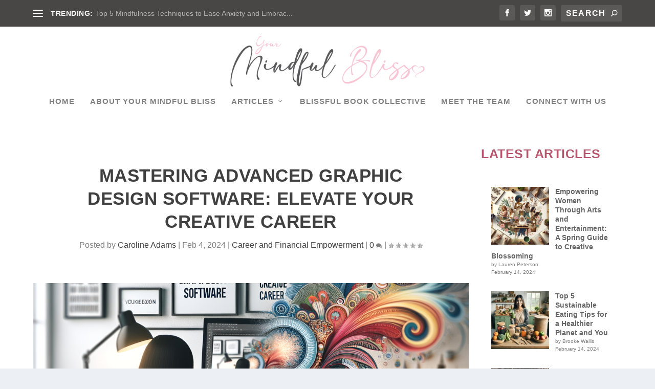

--- FILE ---
content_type: text/html; charset=UTF-8
request_url: https://www.yourmindfulbliss.com/career-and-financial-empowerment/20240204-mastering-advanced-graphic-design-software-elevate-your-creative-career
body_size: 27027
content:
<!DOCTYPE html>
<!--[if IE 6]><html id="ie6" lang="en-US">
<![endif]-->
<!--[if IE 7]><html id="ie7" lang="en-US">
<![endif]-->
<!--[if IE 8]><html id="ie8" lang="en-US">
<![endif]-->
<!--[if !(IE 6) | !(IE 7) | !(IE 8)  ]><!--><html lang="en-US">
<!--<![endif]--><head><script data-no-optimize="1">var litespeed_docref=sessionStorage.getItem("litespeed_docref");litespeed_docref&&(Object.defineProperty(document,"referrer",{get:function(){return litespeed_docref}}),sessionStorage.removeItem("litespeed_docref"));</script> <meta charset="UTF-8" /><meta http-equiv="X-UA-Compatible" content="IE=edge"><link rel="pingback" href="https://www.yourmindfulbliss.com/xmlrpc.php" /><!--[if lt IE 9]> <script src="https://www.yourmindfulbliss.com/wp-content/themes/Extra/scripts/ext/html5.js" type="text/javascript"></script> <![endif]--> <script type="litespeed/javascript">document.documentElement.className='js'</script> <meta name='robots' content='index, follow, max-image-preview:large, max-snippet:-1, max-video-preview:-1' /><title>Mastering Advanced Graphic Design Software: Elevate Your Creative Career - yourmindfulbliss.com</title><link rel="canonical" href="https://www.yourmindfulbliss.com/uncategorized/20240204-mastering-advanced-graphic-design-software-elevate-your-creative-career" /><meta property="og:locale" content="en_US" /><meta property="og:type" content="article" /><meta property="og:title" content="Mastering Advanced Graphic Design Software: Elevate Your Creative Career - yourmindfulbliss.com" /><meta property="og:description" content="Introduction Graphic design is a dynamic field that continuously evolves with technological advancements. For women in the health and wellness industry, mastering advanced graphic design software and tools is crucial for creating compelling visuals that resonate with audiences. Whether you&#8217;re designing informative infographics, engaging social media content, or stunning promotional materials, the right tools can [&hellip;]" /><meta property="og:url" content="https://www.yourmindfulbliss.com/uncategorized/20240204-mastering-advanced-graphic-design-software-elevate-your-creative-career" /><meta property="og:site_name" content="yourmindfulbliss.com" /><meta property="article:publisher" content="https://www.facebook.com/YourMindfulBliss" /><meta property="article:published_time" content="2024-02-04T15:12:59+00:00" /><meta property="og:image" content="https://www.yourmindfulbliss.com/wp-content/uploads/2024/01/your-mindful-bliss-logo-new.png" /><meta property="og:image:width" content="489" /><meta property="og:image:height" content="129" /><meta property="og:image:type" content="image/png" /><meta name="author" content="Caroline Adams" /><meta name="twitter:card" content="summary_large_image" /><meta name="twitter:creator" content="@YMindfulBliss" /><meta name="twitter:site" content="@YMindfulBliss" /><meta name="twitter:label1" content="Written by" /><meta name="twitter:data1" content="Caroline Adams" /><meta name="twitter:label2" content="Est. reading time" /><meta name="twitter:data2" content="3 minutes" /> <script type="application/ld+json" class="yoast-schema-graph">{"@context":"https://schema.org","@graph":[{"@type":"Article","@id":"https://www.yourmindfulbliss.com/uncategorized/20240204-mastering-advanced-graphic-design-software-elevate-your-creative-career#article","isPartOf":{"@id":"https://www.yourmindfulbliss.com/uncategorized/20240204-mastering-advanced-graphic-design-software-elevate-your-creative-career"},"author":{"name":"Caroline Adams","@id":"https://www.yourmindfulbliss.com/#/schema/person/325a411e9788917c223e2957b49cd965"},"headline":"Mastering Advanced Graphic Design Software: Elevate Your Creative Career","datePublished":"2024-02-04T15:12:59+00:00","mainEntityOfPage":{"@id":"https://www.yourmindfulbliss.com/uncategorized/20240204-mastering-advanced-graphic-design-software-elevate-your-creative-career"},"wordCount":662,"publisher":{"@id":"https://www.yourmindfulbliss.com/#organization"},"image":{"@id":"https://www.yourmindfulbliss.com/uncategorized/20240204-mastering-advanced-graphic-design-software-elevate-your-creative-career#primaryimage"},"thumbnailUrl":"https://www.yourmindfulbliss.com/wp-content/uploads/2024/02/downloaded_image-8.png","keywords":["Budgeting","Business Growth","Career Goals","Financial Planning","Innovation"],"articleSection":["Career and Financial Empowerment"],"inLanguage":"en-US"},{"@type":"WebPage","@id":"https://www.yourmindfulbliss.com/uncategorized/20240204-mastering-advanced-graphic-design-software-elevate-your-creative-career","url":"https://www.yourmindfulbliss.com/uncategorized/20240204-mastering-advanced-graphic-design-software-elevate-your-creative-career","name":"Mastering Advanced Graphic Design Software: Elevate Your Creative Career - yourmindfulbliss.com","isPartOf":{"@id":"https://www.yourmindfulbliss.com/#website"},"primaryImageOfPage":{"@id":"https://www.yourmindfulbliss.com/uncategorized/20240204-mastering-advanced-graphic-design-software-elevate-your-creative-career#primaryimage"},"image":{"@id":"https://www.yourmindfulbliss.com/uncategorized/20240204-mastering-advanced-graphic-design-software-elevate-your-creative-career#primaryimage"},"thumbnailUrl":"https://www.yourmindfulbliss.com/wp-content/uploads/2024/02/downloaded_image-8.png","datePublished":"2024-02-04T15:12:59+00:00","breadcrumb":{"@id":"https://www.yourmindfulbliss.com/uncategorized/20240204-mastering-advanced-graphic-design-software-elevate-your-creative-career#breadcrumb"},"inLanguage":"en-US","potentialAction":[{"@type":"ReadAction","target":["https://www.yourmindfulbliss.com/uncategorized/20240204-mastering-advanced-graphic-design-software-elevate-your-creative-career"]}]},{"@type":"ImageObject","inLanguage":"en-US","@id":"https://www.yourmindfulbliss.com/uncategorized/20240204-mastering-advanced-graphic-design-software-elevate-your-creative-career#primaryimage","url":"https://www.yourmindfulbliss.com/wp-content/uploads/2024/02/downloaded_image-8.png","contentUrl":"https://www.yourmindfulbliss.com/wp-content/uploads/2024/02/downloaded_image-8.png","width":1024,"height":1024},{"@type":"BreadcrumbList","@id":"https://www.yourmindfulbliss.com/uncategorized/20240204-mastering-advanced-graphic-design-software-elevate-your-creative-career#breadcrumb","itemListElement":[{"@type":"ListItem","position":1,"name":"Home","item":"https://www.yourmindfulbliss.com/"},{"@type":"ListItem","position":2,"name":"Mastering Advanced Graphic Design Software: Elevate Your Creative Career"}]},{"@type":"WebSite","@id":"https://www.yourmindfulbliss.com/#website","url":"https://www.yourmindfulbliss.com/","name":"yourmindfulbliss.com","description":"Welcome to Your Mindful Bliss - a community empowering women towards mindful living, sustainable careers, yoga, and meditation. Join us on the journey towards inner peace and positive impact.","publisher":{"@id":"https://www.yourmindfulbliss.com/#organization"},"potentialAction":[{"@type":"SearchAction","target":{"@type":"EntryPoint","urlTemplate":"https://www.yourmindfulbliss.com/?s={search_term_string}"},"query-input":{"@type":"PropertyValueSpecification","valueRequired":true,"valueName":"search_term_string"}}],"inLanguage":"en-US"},{"@type":"Organization","@id":"https://www.yourmindfulbliss.com/#organization","name":"yourmindfulbliss.com","url":"https://www.yourmindfulbliss.com/","logo":{"@type":"ImageObject","inLanguage":"en-US","@id":"https://www.yourmindfulbliss.com/#/schema/logo/image/","url":"https://www.yourmindfulbliss.com/wp-content/uploads/2024/01/your-mindful-bliss-logo-new.png","contentUrl":"https://www.yourmindfulbliss.com/wp-content/uploads/2024/01/your-mindful-bliss-logo-new.png","width":489,"height":129,"caption":"yourmindfulbliss.com"},"image":{"@id":"https://www.yourmindfulbliss.com/#/schema/logo/image/"},"sameAs":["https://www.facebook.com/YourMindfulBliss","https://x.com/YMindfulBliss","https://www.instagram.com/yourmindfulbliss/"]},{"@type":"Person","@id":"https://www.yourmindfulbliss.com/#/schema/person/325a411e9788917c223e2957b49cd965","name":"Caroline Adams","image":{"@type":"ImageObject","inLanguage":"en-US","@id":"https://www.yourmindfulbliss.com/#/schema/person/image/","url":"https://www.yourmindfulbliss.com/wp-content/uploads/2023/02/Caroline-Adams-96x96.png","contentUrl":"https://www.yourmindfulbliss.com/wp-content/uploads/2023/02/Caroline-Adams-96x96.png","caption":"Caroline Adams"},"description":"Caroline Adams is the creative soul contributing to \"Your Mindful Bliss,\" known for her Scottish heritage and passion for sustainable crafts. With her hands often adorned with colorful yarns and her mind deeply rooted in mindfulness practices, Caroline brings a touch of sustainable magic to the blog. Her contributions range from DIY craft tutorials using recycled materials to insightful articles on leading a mindful life, all infused with her warm, Scottish charm. Caroline's presence adds a layer of depth to the blog, bridging the gap between traditional handiwork and modern wellbeing. Her posts are not just instructions; they are invitations to slow down, create, and be present in every moment.","sameAs":["https://www.yourmindfulbliss.com/"],"url":"https://www.yourmindfulbliss.com/author/caroline-adams"}]}</script> <link rel='dns-prefetch' href='//fonts.googleapis.com' /><link rel="alternate" type="application/rss+xml" title="yourmindfulbliss.com &raquo; Feed" href="https://www.yourmindfulbliss.com/feed" /><link rel="alternate" type="application/rss+xml" title="yourmindfulbliss.com &raquo; Comments Feed" href="https://www.yourmindfulbliss.com/comments/feed" /><link rel="alternate" title="oEmbed (JSON)" type="application/json+oembed" href="https://www.yourmindfulbliss.com/wp-json/oembed/1.0/embed?url=https%3A%2F%2Fwww.yourmindfulbliss.com%2Fcareer-and-financial-empowerment%2F20240204-mastering-advanced-graphic-design-software-elevate-your-creative-career" /><link rel="alternate" title="oEmbed (XML)" type="text/xml+oembed" href="https://www.yourmindfulbliss.com/wp-json/oembed/1.0/embed?url=https%3A%2F%2Fwww.yourmindfulbliss.com%2Fcareer-and-financial-empowerment%2F20240204-mastering-advanced-graphic-design-software-elevate-your-creative-career&#038;format=xml" /><meta content="Extra v.4.23.4" name="generator"/><style id='wp-img-auto-sizes-contain-inline-css' type='text/css'>img:is([sizes=auto i],[sizes^="auto," i]){contain-intrinsic-size:3000px 1500px}
/*# sourceURL=wp-img-auto-sizes-contain-inline-css */</style><style id="litespeed-ccss">ul{box-sizing:border-box}:root{--wp--preset--font-size--normal:16px;--wp--preset--font-size--huge:42px}body{--wp--preset--color--black:#000;--wp--preset--color--cyan-bluish-gray:#abb8c3;--wp--preset--color--white:#fff;--wp--preset--color--pale-pink:#f78da7;--wp--preset--color--vivid-red:#cf2e2e;--wp--preset--color--luminous-vivid-orange:#ff6900;--wp--preset--color--luminous-vivid-amber:#fcb900;--wp--preset--color--light-green-cyan:#7bdcb5;--wp--preset--color--vivid-green-cyan:#00d084;--wp--preset--color--pale-cyan-blue:#8ed1fc;--wp--preset--color--vivid-cyan-blue:#0693e3;--wp--preset--color--vivid-purple:#9b51e0;--wp--preset--gradient--vivid-cyan-blue-to-vivid-purple:linear-gradient(135deg,rgba(6,147,227,1) 0%,#9b51e0 100%);--wp--preset--gradient--light-green-cyan-to-vivid-green-cyan:linear-gradient(135deg,#7adcb4 0%,#00d082 100%);--wp--preset--gradient--luminous-vivid-amber-to-luminous-vivid-orange:linear-gradient(135deg,rgba(252,185,0,1) 0%,rgba(255,105,0,1) 100%);--wp--preset--gradient--luminous-vivid-orange-to-vivid-red:linear-gradient(135deg,rgba(255,105,0,1) 0%,#cf2e2e 100%);--wp--preset--gradient--very-light-gray-to-cyan-bluish-gray:linear-gradient(135deg,#eee 0%,#a9b8c3 100%);--wp--preset--gradient--cool-to-warm-spectrum:linear-gradient(135deg,#4aeadc 0%,#9778d1 20%,#cf2aba 40%,#ee2c82 60%,#fb6962 80%,#fef84c 100%);--wp--preset--gradient--blush-light-purple:linear-gradient(135deg,#ffceec 0%,#9896f0 100%);--wp--preset--gradient--blush-bordeaux:linear-gradient(135deg,#fecda5 0%,#fe2d2d 50%,#6b003e 100%);--wp--preset--gradient--luminous-dusk:linear-gradient(135deg,#ffcb70 0%,#c751c0 50%,#4158d0 100%);--wp--preset--gradient--pale-ocean:linear-gradient(135deg,#fff5cb 0%,#b6e3d4 50%,#33a7b5 100%);--wp--preset--gradient--electric-grass:linear-gradient(135deg,#caf880 0%,#71ce7e 100%);--wp--preset--gradient--midnight:linear-gradient(135deg,#020381 0%,#2874fc 100%);--wp--preset--duotone--dark-grayscale:url('#wp-duotone-dark-grayscale');--wp--preset--duotone--grayscale:url('#wp-duotone-grayscale');--wp--preset--duotone--purple-yellow:url('#wp-duotone-purple-yellow');--wp--preset--duotone--blue-red:url('#wp-duotone-blue-red');--wp--preset--duotone--midnight:url('#wp-duotone-midnight');--wp--preset--duotone--magenta-yellow:url('#wp-duotone-magenta-yellow');--wp--preset--duotone--purple-green:url('#wp-duotone-purple-green');--wp--preset--duotone--blue-orange:url('#wp-duotone-blue-orange');--wp--preset--font-size--small:13px;--wp--preset--font-size--medium:20px;--wp--preset--font-size--large:36px;--wp--preset--font-size--x-large:42px;--wp--preset--spacing--20:.44rem;--wp--preset--spacing--30:.67rem;--wp--preset--spacing--40:1rem;--wp--preset--spacing--50:1.5rem;--wp--preset--spacing--60:2.25rem;--wp--preset--spacing--70:3.38rem;--wp--preset--spacing--80:5.06rem}body{margin:0;--wp--style--global--content-size:856px;--wp--style--global--wide-size:1280px}body{padding-top:0;padding-right:0;padding-bottom:0;padding-left:0}[class*=" eicon-"],[class^=eicon]{display:inline-block;font-family:eicons;font-size:inherit;font-weight:400;font-style:normal;font-variant:normal;line-height:1;text-rendering:auto;-webkit-font-smoothing:antialiased;-moz-osx-font-smoothing:grayscale}.eicon-menu-bar:before{content:'\e816'}.eicon-close:before{content:'\e87f'}.dialog-close-button{position:absolute;margin-top:15px;right:15px;font-size:15px;line-height:1;color:#a4afb7}.elementor-screen-only{position:absolute;top:-10000em;width:1px;height:1px;margin:-1px;padding:0;overflow:hidden;clip:rect(0,0,0,0);border:0}.elementor *,.elementor :after,.elementor :before{box-sizing:border-box}.elementor a{box-shadow:none;text-decoration:none}.elementor img{height:auto;max-width:100%;border:none;border-radius:0;box-shadow:none}.elementor-widget-wrap .elementor-element.elementor-widget__width-auto{max-width:100%}.elementor-element{--flex-direction:initial;--flex-wrap:initial;--justify-content:initial;--align-items:initial;--align-content:initial;--gap:initial;--flex-basis:initial;--flex-grow:initial;--flex-shrink:initial;--order:initial;--align-self:initial;flex-basis:var(--flex-basis);flex-grow:var(--flex-grow);flex-shrink:var(--flex-shrink);order:var(--order);align-self:var(--align-self)}.elementor-align-center{text-align:center}:root{--page-title-display:block}.elementor-page-title{display:var(--page-title-display)}.elementor-section{position:relative}.elementor-section .elementor-container{display:flex;margin-right:auto;margin-left:auto;position:relative}@media (max-width:1024px){.elementor-section .elementor-container{flex-wrap:wrap}}.elementor-section.elementor-section-boxed>.elementor-container{max-width:1140px}.elementor-section.elementor-section-items-middle>.elementor-container{align-items:center}.elementor-widget-wrap{position:relative;width:100%;flex-wrap:wrap;align-content:flex-start}.elementor:not(.elementor-bc-flex-widget) .elementor-widget-wrap{display:flex}.elementor-widget-wrap>.elementor-element{width:100%}.elementor-widget{position:relative}.elementor-widget:not(:last-child){margin-bottom:20px}.elementor-widget:not(:last-child).elementor-widget__width-auto{margin-bottom:0}.elementor-column{position:relative;min-height:1px;display:flex}.elementor-column-gap-default>.elementor-column>.elementor-element-populated{padding:10px}@media (min-width:768px){.elementor-column.elementor-col-50{width:50%}.elementor-column.elementor-col-100{width:100%}}@media (max-width:767px){.elementor-column{width:100%}}ul.elementor-icon-list-items.elementor-inline-items{display:flex;flex-wrap:wrap}ul.elementor-icon-list-items.elementor-inline-items .elementor-inline-item{word-break:break-word}.elementor-element{--swiper-theme-color:#000;--swiper-navigation-size:44px;--swiper-pagination-bullet-size:6px;--swiper-pagination-bullet-horizontal-gap:6px}.elementor .elementor-element ul.elementor-icon-list-items{padding:0}:root{--swiper-theme-color:#007aff}:root{--swiper-navigation-size:44px}.elementor-kit-26{--e-global-color-primary:#1c244b;--e-global-color-secondary:#f3f5f8;--e-global-color-text:#324a6d;--e-global-color-accent:#467ff7;--e-global-color-c696dce:#fff;--e-global-color-14ef391:#c8d5dc;--e-global-color-764183d:#f9fafd;--e-global-color-d6cea4e:#fff;--e-global-color-86b4fcd:#02010100;--e-global-color-57c8da2:#000000CC;--e-global-typography-primary-font-family:"Poppins";--e-global-typography-primary-font-size:65px;--e-global-typography-primary-font-weight:600;--e-global-typography-primary-text-transform:none;--e-global-typography-primary-font-style:normal;--e-global-typography-primary-text-decoration:none;--e-global-typography-primary-line-height:1.2em;--e-global-typography-primary-letter-spacing:0px;--e-global-typography-secondary-font-family:"Poppins";--e-global-typography-secondary-font-size:36px;--e-global-typography-secondary-font-weight:600;--e-global-typography-secondary-text-transform:capitalize;--e-global-typography-secondary-font-style:normal;--e-global-typography-secondary-text-decoration:none;--e-global-typography-secondary-line-height:1.1em;--e-global-typography-secondary-letter-spacing:0px;--e-global-typography-text-font-family:"Poppins";--e-global-typography-text-font-size:16px;--e-global-typography-text-font-weight:300;--e-global-typography-text-text-transform:none;--e-global-typography-text-font-style:normal;--e-global-typography-text-text-decoration:none;--e-global-typography-text-line-height:1.5em;--e-global-typography-text-letter-spacing:0px;--e-global-typography-accent-font-family:"Poppins";--e-global-typography-accent-font-size:16px;--e-global-typography-accent-font-weight:400;--e-global-typography-accent-text-transform:capitalize;--e-global-typography-accent-font-style:normal;--e-global-typography-accent-text-decoration:none;--e-global-typography-accent-line-height:1em;--e-global-typography-accent-letter-spacing:0px;--e-global-typography-392b9e0-font-family:"Poppins";--e-global-typography-392b9e0-font-size:22px;--e-global-typography-392b9e0-font-weight:600;--e-global-typography-392b9e0-text-transform:capitalize;--e-global-typography-392b9e0-font-style:normal;--e-global-typography-392b9e0-text-decoration:none;--e-global-typography-392b9e0-line-height:1.2em;--e-global-typography-392b9e0-letter-spacing:0px;--e-global-typography-c05b693-font-family:"Poppins";--e-global-typography-c05b693-font-size:22px;--e-global-typography-c05b693-font-weight:300;--e-global-typography-c05b693-text-transform:none;--e-global-typography-c05b693-font-style:normal;--e-global-typography-c05b693-text-decoration:none;--e-global-typography-c05b693-line-height:1.5em;--e-global-typography-c05b693-letter-spacing:0px;--e-global-typography-6558fb1-font-family:"Poppins";--e-global-typography-6558fb1-font-size:16px;--e-global-typography-6558fb1-font-weight:300;--e-global-typography-6558fb1-text-transform:none;--e-global-typography-6558fb1-font-style:normal;--e-global-typography-6558fb1-text-decoration:none;--e-global-typography-6558fb1-line-height:1.5em;--e-global-typography-6558fb1-letter-spacing:10px;--e-global-typography-92bce3b-font-family:"Poppins";--e-global-typography-92bce3b-font-size:16px;--e-global-typography-92bce3b-font-weight:400;--e-global-typography-92bce3b-text-transform:capitalize;--e-global-typography-92bce3b-font-style:italic;--e-global-typography-92bce3b-text-decoration:underline;--e-global-typography-92bce3b-line-height:1em;--e-global-typography-92bce3b-letter-spacing:0px;--e-global-typography-b2deeae-font-family:"Poppins";--e-global-typography-b2deeae-font-size:85px;--e-global-typography-b2deeae-font-weight:600;--e-global-typography-b2deeae-text-transform:none;--e-global-typography-b2deeae-font-style:normal;--e-global-typography-b2deeae-text-decoration:none;--e-global-typography-b2deeae-line-height:1em;--e-global-typography-b2deeae-letter-spacing:0px;--e-global-typography-fb1a3e0-font-family:"Poppins";--e-global-typography-fb1a3e0-font-size:200px;--e-global-typography-fb1a3e0-font-weight:600;--e-global-typography-fb1a3e0-text-transform:none;--e-global-typography-fb1a3e0-font-style:normal;--e-global-typography-fb1a3e0-text-decoration:none;--e-global-typography-fb1a3e0-line-height:1.2em;--e-global-typography-fb1a3e0-letter-spacing:0px;--e-global-typography-397e168-font-family:"Poppins";--e-global-typography-397e168-font-size:16px;--e-global-typography-397e168-font-weight:400;--e-global-typography-397e168-text-transform:capitalize;--e-global-typography-397e168-font-style:italic;--e-global-typography-397e168-text-decoration:none;--e-global-typography-397e168-line-height:1.3em;--e-global-typography-397e168-letter-spacing:0px;background-color:var(--e-global-color-c696dce)}.elementor-section.elementor-section-boxed>.elementor-container{max-width:1520px}.elementor-widget:not(:last-child){margin-bottom:20px}.elementor-element{--widgets-spacing:20px}@media (max-width:1024px){.elementor-kit-26{--e-global-typography-primary-font-size:45px;--e-global-typography-secondary-font-size:25px;--e-global-typography-text-font-size:14px;--e-global-typography-accent-font-size:14px;--e-global-typography-c05b693-font-size:14px;--e-global-typography-6558fb1-font-size:14px;--e-global-typography-92bce3b-font-size:14px;--e-global-typography-b2deeae-font-size:65px;--e-global-typography-fb1a3e0-font-size:145px;--e-global-typography-397e168-font-size:14px}.elementor-section.elementor-section-boxed>.elementor-container{max-width:1024px}}@media (max-width:767px){.elementor-kit-26{--e-global-typography-primary-font-size:28px;--e-global-typography-primary-line-height:1.1em;--e-global-typography-secondary-font-size:20px;--e-global-typography-392b9e0-font-size:18px;--e-global-typography-b2deeae-font-size:48px;--e-global-typography-b2deeae-line-height:1em;--e-global-typography-fb1a3e0-font-size:100px;--e-global-typography-fb1a3e0-line-height:1em}.elementor-section.elementor-section-boxed>.elementor-container{max-width:767px}}.elementor-location-header:before{content:"";display:table;clear:both}.elementor-widget-heading .elementor-heading-title{color:var(--e-global-color-primary);font-family:var(--e-global-typography-primary-font-family),Sans-serif;font-size:var(--e-global-typography-primary-font-size);font-weight:var(--e-global-typography-primary-font-weight);text-transform:var(--e-global-typography-primary-text-transform);font-style:var(--e-global-typography-primary-font-style);text-decoration:var(--e-global-typography-primary-text-decoration);line-height:var(--e-global-typography-primary-line-height);letter-spacing:var(--e-global-typography-primary-letter-spacing)}.elementor-widget-theme-post-title .elementor-heading-title{color:var(--e-global-color-primary);font-family:var(--e-global-typography-primary-font-family),Sans-serif;font-size:var(--e-global-typography-primary-font-size);font-weight:var(--e-global-typography-primary-font-weight);text-transform:var(--e-global-typography-primary-text-transform);font-style:var(--e-global-typography-primary-font-style);text-decoration:var(--e-global-typography-primary-text-decoration);line-height:var(--e-global-typography-primary-line-height);letter-spacing:var(--e-global-typography-primary-letter-spacing)}.elementor-widget-form .elementor-field-group>label{color:var(--e-global-color-text)}.elementor-widget-form .elementor-field-group>label{font-family:var(--e-global-typography-text-font-family),Sans-serif;font-size:var(--e-global-typography-text-font-size);font-weight:var(--e-global-typography-text-font-weight);text-transform:var(--e-global-typography-text-text-transform);font-style:var(--e-global-typography-text-font-style);text-decoration:var(--e-global-typography-text-text-decoration);line-height:var(--e-global-typography-text-line-height);letter-spacing:var(--e-global-typography-text-letter-spacing)}.elementor-widget-nav-menu .elementor-nav-menu .elementor-item{font-family:var(--e-global-typography-primary-font-family),Sans-serif;font-size:var(--e-global-typography-primary-font-size);font-weight:var(--e-global-typography-primary-font-weight);text-transform:var(--e-global-typography-primary-text-transform);font-style:var(--e-global-typography-primary-font-style);text-decoration:var(--e-global-typography-primary-text-decoration);line-height:var(--e-global-typography-primary-line-height);letter-spacing:var(--e-global-typography-primary-letter-spacing)}.elementor-widget-nav-menu .elementor-nav-menu--main .elementor-item{color:var(--e-global-color-text);fill:var(--e-global-color-text)}.elementor-widget-nav-menu .elementor-nav-menu--main:not(.e--pointer-framed) .elementor-item:before,.elementor-widget-nav-menu .elementor-nav-menu--main:not(.e--pointer-framed) .elementor-item:after{background-color:var(--e-global-color-accent)}.elementor-widget-nav-menu{--e-nav-menu-divider-color:var(--e-global-color-text)}.elementor-widget-nav-menu .elementor-nav-menu--dropdown .elementor-item,.elementor-widget-nav-menu .elementor-nav-menu--dropdown .elementor-sub-item{font-family:var(--e-global-typography-accent-font-family),Sans-serif;font-size:var(--e-global-typography-accent-font-size);font-weight:var(--e-global-typography-accent-font-weight);text-transform:var(--e-global-typography-accent-text-transform);font-style:var(--e-global-typography-accent-font-style);text-decoration:var(--e-global-typography-accent-text-decoration);letter-spacing:var(--e-global-typography-accent-letter-spacing)}.elementor-widget-search-form input[type=search].elementor-search-form__input{font-family:var(--e-global-typography-text-font-family),Sans-serif;font-size:var(--e-global-typography-text-font-size);font-weight:var(--e-global-typography-text-font-weight);text-transform:var(--e-global-typography-text-text-transform);font-style:var(--e-global-typography-text-font-style);text-decoration:var(--e-global-typography-text-text-decoration);line-height:var(--e-global-typography-text-line-height);letter-spacing:var(--e-global-typography-text-letter-spacing)}.elementor-widget-search-form .elementor-search-form__input,.elementor-widget-search-form.elementor-search-form--skin-full_screen input[type=search].elementor-search-form__input{color:var(--e-global-color-text);fill:var(--e-global-color-text)}.elementor-widget-post-info .elementor-icon-list-item:not(:last-child):after{border-color:var(--e-global-color-text)}.elementor-widget-post-info .elementor-icon-list-text{color:var(--e-global-color-secondary)}.elementor-widget-post-info .elementor-icon-list-item{font-family:var(--e-global-typography-text-font-family),Sans-serif;font-size:var(--e-global-typography-text-font-size);font-weight:var(--e-global-typography-text-font-weight);text-transform:var(--e-global-typography-text-text-transform);font-style:var(--e-global-typography-text-font-style);text-decoration:var(--e-global-typography-text-text-decoration);line-height:var(--e-global-typography-text-line-height);letter-spacing:var(--e-global-typography-text-letter-spacing)}@media (max-width:1024px){.elementor-widget-heading .elementor-heading-title{font-size:var(--e-global-typography-primary-font-size);line-height:var(--e-global-typography-primary-line-height);letter-spacing:var(--e-global-typography-primary-letter-spacing)}.elementor-widget-theme-post-title .elementor-heading-title{font-size:var(--e-global-typography-primary-font-size);line-height:var(--e-global-typography-primary-line-height);letter-spacing:var(--e-global-typography-primary-letter-spacing)}.elementor-widget-form .elementor-field-group>label{font-size:var(--e-global-typography-text-font-size);line-height:var(--e-global-typography-text-line-height);letter-spacing:var(--e-global-typography-text-letter-spacing)}.elementor-widget-nav-menu .elementor-nav-menu .elementor-item{font-size:var(--e-global-typography-primary-font-size);line-height:var(--e-global-typography-primary-line-height);letter-spacing:var(--e-global-typography-primary-letter-spacing)}.elementor-widget-nav-menu .elementor-nav-menu--dropdown .elementor-item,.elementor-widget-nav-menu .elementor-nav-menu--dropdown .elementor-sub-item{font-size:var(--e-global-typography-accent-font-size);letter-spacing:var(--e-global-typography-accent-letter-spacing)}.elementor-widget-search-form input[type=search].elementor-search-form__input{font-size:var(--e-global-typography-text-font-size);line-height:var(--e-global-typography-text-line-height);letter-spacing:var(--e-global-typography-text-letter-spacing)}.elementor-widget-post-info .elementor-icon-list-item{font-size:var(--e-global-typography-text-font-size);line-height:var(--e-global-typography-text-line-height);letter-spacing:var(--e-global-typography-text-letter-spacing)}}@media (max-width:767px){.elementor-widget-heading .elementor-heading-title{font-size:var(--e-global-typography-primary-font-size);line-height:var(--e-global-typography-primary-line-height);letter-spacing:var(--e-global-typography-primary-letter-spacing)}.elementor-widget-theme-post-title .elementor-heading-title{font-size:var(--e-global-typography-primary-font-size);line-height:var(--e-global-typography-primary-line-height);letter-spacing:var(--e-global-typography-primary-letter-spacing)}.elementor-widget-form .elementor-field-group>label{font-size:var(--e-global-typography-text-font-size);line-height:var(--e-global-typography-text-line-height);letter-spacing:var(--e-global-typography-text-letter-spacing)}.elementor-widget-nav-menu .elementor-nav-menu .elementor-item{font-size:var(--e-global-typography-primary-font-size);line-height:var(--e-global-typography-primary-line-height);letter-spacing:var(--e-global-typography-primary-letter-spacing)}.elementor-widget-nav-menu .elementor-nav-menu--dropdown .elementor-item,.elementor-widget-nav-menu .elementor-nav-menu--dropdown .elementor-sub-item{font-size:var(--e-global-typography-accent-font-size);letter-spacing:var(--e-global-typography-accent-letter-spacing)}.elementor-widget-search-form input[type=search].elementor-search-form__input{font-size:var(--e-global-typography-text-font-size);line-height:var(--e-global-typography-text-line-height);letter-spacing:var(--e-global-typography-text-letter-spacing)}.elementor-widget-post-info .elementor-icon-list-item{font-size:var(--e-global-typography-text-font-size);line-height:var(--e-global-typography-text-line-height);letter-spacing:var(--e-global-typography-text-letter-spacing)}}.elementor-46 .elementor-element.elementor-element-24d974d2>.elementor-container{min-height:60px}.elementor-46 .elementor-element.elementor-element-24d974d2>.elementor-container>.elementor-column>.elementor-widget-wrap{align-content:center;align-items:center}.elementor-46 .elementor-element.elementor-element-24d974d2:not(.elementor-motion-effects-element-type-background){background-color:#FFFFFFED}.elementor-46 .elementor-element.elementor-element-24d974d2{margin-top:0;margin-bottom:0;padding:0 8%;z-index:95}.elementor-46 .elementor-element.elementor-element-26013e68.elementor-column.elementor-element[data-element_type="column"]>.elementor-widget-wrap.elementor-element-populated{align-content:center;align-items:center}.elementor-46 .elementor-element.elementor-element-26013e68.elementor-column>.elementor-widget-wrap{justify-content:space-between}.elementor-46 .elementor-element.elementor-element-25c44cd0{text-align:left;width:auto;max-width:auto}.elementor-46 .elementor-element.elementor-element-25c44cd0 img{width:631px;max-width:68%;height:117px;object-fit:contain}.elementor-46 .elementor-element.elementor-element-4031a77d.elementor-column>.elementor-widget-wrap{justify-content:space-between}.elementor-46 .elementor-element.elementor-element-66cd4882 .elementor-menu-toggle{margin:0 auto;background-color:var(--e-global-color-86b4fcd)}.elementor-46 .elementor-element.elementor-element-66cd4882 .elementor-nav-menu .elementor-item{font-family:var(--e-global-typography-accent-font-family),Sans-serif;font-size:var(--e-global-typography-accent-font-size);font-weight:var(--e-global-typography-accent-font-weight);text-transform:var(--e-global-typography-accent-text-transform);font-style:var(--e-global-typography-accent-font-style);text-decoration:var(--e-global-typography-accent-text-decoration);line-height:var(--e-global-typography-accent-line-height);letter-spacing:var(--e-global-typography-accent-letter-spacing)}.elementor-46 .elementor-element.elementor-element-66cd4882 .elementor-nav-menu--main .elementor-item{color:var(--e-global-color-primary);fill:var(--e-global-color-primary);padding-left:0;padding-right:0;padding-top:5px;padding-bottom:5px}.elementor-46 .elementor-element.elementor-element-66cd4882 .elementor-nav-menu--main:not(.e--pointer-framed) .elementor-item:before,.elementor-46 .elementor-element.elementor-element-66cd4882 .elementor-nav-menu--main:not(.e--pointer-framed) .elementor-item:after{background-color:var(--e-global-color-text)}.elementor-46 .elementor-element.elementor-element-66cd4882 .e--pointer-underline .elementor-item:after{height:1px}.elementor-46 .elementor-element.elementor-element-66cd4882{--e-nav-menu-horizontal-menu-item-margin:calc(30px/2);width:auto;max-width:auto}.elementor-46 .elementor-element.elementor-element-66cd4882 .elementor-nav-menu--dropdown a,.elementor-46 .elementor-element.elementor-element-66cd4882 .elementor-menu-toggle{color:var(--e-global-color-primary)}.elementor-46 .elementor-element.elementor-element-66cd4882 .elementor-nav-menu--dropdown{background-color:var(--e-global-color-secondary)}.elementor-46 .elementor-element.elementor-element-66cd4882 div.elementor-menu-toggle{color:var(--e-global-color-accent)}.elementor-46 .elementor-element.elementor-element-42c1e53a .elementor-search-form{text-align:right}.elementor-46 .elementor-element.elementor-element-42c1e53a .elementor-search-form__toggle{--e-search-form-toggle-size:26px;--e-search-form-toggle-background-color:var(--e-global-color-86b4fcd)}.elementor-46 .elementor-element.elementor-element-42c1e53a .elementor-search-form__input,.elementor-46 .elementor-element.elementor-element-42c1e53a.elementor-search-form--skin-full_screen input[type=search].elementor-search-form__input{color:var(--e-global-color-secondary);fill:var(--e-global-color-secondary)}.elementor-46 .elementor-element.elementor-element-42c1e53a.elementor-search-form--skin-full_screen input[type=search].elementor-search-form__input{border-radius:3px}.elementor-46 .elementor-element.elementor-element-42c1e53a{width:auto;max-width:auto}@media (max-width:1024px){.elementor-46 .elementor-element.elementor-element-24d974d2{padding:0 5%}.elementor-46 .elementor-element.elementor-element-66cd4882 .elementor-nav-menu .elementor-item{font-size:var(--e-global-typography-accent-font-size);line-height:var(--e-global-typography-accent-line-height);letter-spacing:var(--e-global-typography-accent-letter-spacing)}}@media (max-width:767px){.elementor-46 .elementor-element.elementor-element-24d974d2>.elementor-container{min-height:87px}.elementor-46 .elementor-element.elementor-element-24d974d2{margin-top:0;margin-bottom:0}.elementor-46 .elementor-element.elementor-element-26013e68{width:50%}.elementor-46 .elementor-element.elementor-element-26013e68.elementor-column>.elementor-widget-wrap{justify-content:flex-start}.elementor-46 .elementor-element.elementor-element-25c44cd0 img{width:362px;max-width:100%;height:45px}.elementor-46 .elementor-element.elementor-element-25c44cd0>.elementor-widget-container{margin:0}.elementor-46 .elementor-element.elementor-element-4031a77d{width:50%}.elementor-46 .elementor-element.elementor-element-4031a77d.elementor-column>.elementor-widget-wrap{justify-content:flex-end}.elementor-46 .elementor-element.elementor-element-66cd4882 .elementor-nav-menu .elementor-item{font-size:var(--e-global-typography-accent-font-size);line-height:var(--e-global-typography-accent-line-height);letter-spacing:var(--e-global-typography-accent-letter-spacing)}.elementor-46 .elementor-element.elementor-element-66cd4882 .elementor-nav-menu--dropdown a{padding-top:14px;padding-bottom:14px}.elementor-46 .elementor-element.elementor-element-66cd4882 .elementor-nav-menu--main>.elementor-nav-menu>li>.elementor-nav-menu--dropdown,.elementor-46 .elementor-element.elementor-element-66cd4882 .elementor-nav-menu__container.elementor-nav-menu--dropdown{margin-top:15px!important}.elementor-46 .elementor-element.elementor-element-66cd4882{--nav-menu-icon-size:20px}}@media (min-width:768px){.elementor-46 .elementor-element.elementor-element-26013e68{width:37.159%}.elementor-46 .elementor-element.elementor-element-4031a77d{width:62.841%}}@media (max-width:1024px) and (min-width:768px){.elementor-46 .elementor-element.elementor-element-26013e68{width:35%}.elementor-46 .elementor-element.elementor-element-4031a77d{width:65%}}.elementor-34 .elementor-element.elementor-element-70e93a8f>.elementor-container{max-width:972px}.elementor-34 .elementor-element.elementor-element-70e93a8f{margin-top:100px;margin-bottom:70px}.elementor-34 .elementor-element.elementor-element-66fd7970{text-align:center}.elementor-34 .elementor-element.elementor-element-66fd7970 .elementor-heading-title{color:var(--e-global-color-primary);font-family:var(--e-global-typography-primary-font-family),Sans-serif;font-size:var(--e-global-typography-primary-font-size);font-weight:var(--e-global-typography-primary-font-weight);text-transform:var(--e-global-typography-primary-text-transform);font-style:var(--e-global-typography-primary-font-style);text-decoration:var(--e-global-typography-primary-text-decoration);line-height:var(--e-global-typography-primary-line-height);letter-spacing:var(--e-global-typography-primary-letter-spacing)}.elementor-34 .elementor-element.elementor-element-6d964bf2 .elementor-repeater-item-6863c75 .elementor-icon-list-icon{width:60px}.elementor-34 .elementor-element.elementor-element-6d964bf2 .elementor-icon-list-items.elementor-inline-items .elementor-icon-list-item{margin-right:calc(31px/2);margin-left:calc(31px/2)}.elementor-34 .elementor-element.elementor-element-6d964bf2 .elementor-icon-list-items.elementor-inline-items{margin-right:calc(-31px/2);margin-left:calc(-31px/2)}body:not(.rtl) .elementor-34 .elementor-element.elementor-element-6d964bf2 .elementor-icon-list-items.elementor-inline-items .elementor-icon-list-item:after{right:calc(-31px/2)}.elementor-34 .elementor-element.elementor-element-6d964bf2 .elementor-icon-list-item:not(:last-child):after{content:"";border-color:var(--e-global-color-primary)}.elementor-34 .elementor-element.elementor-element-6d964bf2 .elementor-icon-list-items.elementor-inline-items .elementor-icon-list-item:not(:last-child):after{border-left-style:solid}.elementor-34 .elementor-element.elementor-element-6d964bf2 .elementor-inline-items .elementor-icon-list-item:not(:last-child):after{border-left-width:1px}.elementor-34 .elementor-element.elementor-element-6d964bf2 .elementor-icon-list-icon{width:14px}.elementor-34 .elementor-element.elementor-element-6d964bf2 .elementor-icon-list-text{color:var(--e-global-color-primary)}.elementor-34 .elementor-element.elementor-element-6d964bf2>.elementor-widget-container{margin:15px 0 0}.elementor-34 .elementor-element.elementor-element-5816bda5>.elementor-container{max-width:972px}.elementor-34 .elementor-element.elementor-element-351d1a1.elementor-column>.elementor-widget-wrap{justify-content:flex-end}.elementor-34 .elementor-element.elementor-element-73684cca img{width:100%}@media (max-width:1024px){.elementor-34 .elementor-element.elementor-element-70e93a8f>.elementor-container{max-width:650px}.elementor-34 .elementor-element.elementor-element-66fd7970 .elementor-heading-title{font-size:var(--e-global-typography-primary-font-size);line-height:var(--e-global-typography-primary-line-height);letter-spacing:var(--e-global-typography-primary-letter-spacing)}.elementor-34 .elementor-element.elementor-element-5816bda5>.elementor-container{max-width:650px}}@media (max-width:767px){.elementor-34 .elementor-element.elementor-element-70e93a8f{margin-top:50px;margin-bottom:30px}.elementor-34 .elementor-element.elementor-element-66fd7970 .elementor-heading-title{font-size:var(--e-global-typography-primary-font-size);line-height:var(--e-global-typography-primary-line-height);letter-spacing:var(--e-global-typography-primary-letter-spacing)}.elementor-34 .elementor-element.elementor-element-5816bda5{margin-top:0;margin-bottom:0}}a,body,div,form,h1,header,html,i,img,label,li,nav,section,span,ul{margin:0;padding:0;border:0;font-size:100%;font:inherit;vertical-align:baseline}header,nav,section{display:block}body{line-height:1}ul{list-style:none}body{background:#ecf0f5;padding:0;margin:0;color:rgba(0,0,0,.5);font-family:Open Sans,sans-serif;font-size:14px;font-weight:400;line-height:1.7em;-webkit-font-smoothing:antialiased;-moz-osx-font-smoothing:grayscale}a{color:rgba(0,0,0,.75);text-decoration:none;word-break:break-word;word-wrap:break-word}a:visited{color:inherit}h1{padding-bottom:10px;color:rgba(0,0,0,.75);font-family:Open Sans;font-weight:700;letter-spacing:.5px;line-height:1.3em;text-transform:uppercase}h1{font-size:26px}ul{list-style-type:disc;line-height:1.7em}ul{padding:.7em 0 .3em 1.143em}ul li{margin-bottom:.7em}ul li ul{list-style-type:square;padding:.7em 0 .3em 2.143em}img{height:auto;max-width:100%}input,input[type=search]{outline:none;background:rgba(0,0,0,.05);border:0;border-radius:3px;-webkit-box-shadow:none;box-shadow:none;-webkit-box-sizing:border-box;box-sizing:border-box;padding:10px 12px;color:rgba(0,0,0,.6);font-family:inherit;font-size:inherit;font-weight:inherit;line-height:normal}input::-webkit-input-placeholder,input[type=search]::-webkit-input-placeholder{color:inherit;font-size:inherit;font-family:inherit;font-weight:600;letter-spacing:1.2px;text-transform:uppercase}input:-ms-input-placeholder,input[type=search]:-ms-input-placeholder{color:inherit;font-size:inherit;font-family:inherit;font-weight:600;letter-spacing:1.2px;text-transform:uppercase}input::-ms-input-placeholder,input[type=search]::-ms-input-placeholder{color:inherit;font-size:inherit;font-family:inherit;font-weight:600;letter-spacing:1.2px;text-transform:uppercase}input::-webkit-search-cancel-button,input::-webkit-search-decoration,input::-webkit-search-results-button,input::-webkit-search-results-decoration,input[type=search]::-webkit-search-cancel-button,input[type=search]::-webkit-search-decoration,input[type=search]::-webkit-search-results-button,input[type=search]::-webkit-search-results-decoration{display:none}*{-webkit-box-sizing:border-box;box-sizing:border-box}.fas{-moz-osx-font-smoothing:grayscale;-webkit-font-smoothing:antialiased;display:inline-block;font-style:normal;font-variant:normal;text-rendering:auto;line-height:1}.fa-search:before{content:"\f002"}.fas{font-family:"Font Awesome 5 Free";font-weight:900}.elementor-widget-image{text-align:center}.elementor-widget-image a{display:inline-block}.elementor-widget-image img{vertical-align:middle;display:inline-block}.elementor-item:after,.elementor-item:before{display:block;position:absolute}.elementor-item:not(:hover):not(:focus):not(.elementor-item-active):not(.highlighted):after,.elementor-item:not(:hover):not(:focus):not(.elementor-item-active):not(.highlighted):before{opacity:0}.e--pointer-underline .elementor-item:after,.e--pointer-underline .elementor-item:before{height:3px;width:100%;left:0;background-color:#55595c;z-index:2}.e--pointer-underline .elementor-item:after{content:"";bottom:0}.elementor-nav-menu--main .elementor-nav-menu a{padding:13px 20px}.elementor-nav-menu--main .elementor-nav-menu ul{position:absolute;width:12em;border-width:0;border-style:solid;padding:0}.elementor-nav-menu--layout-horizontal{display:flex}.elementor-nav-menu--layout-horizontal .elementor-nav-menu{display:flex;flex-wrap:wrap}.elementor-nav-menu--layout-horizontal .elementor-nav-menu a{white-space:nowrap;flex-grow:1}.elementor-nav-menu--layout-horizontal .elementor-nav-menu>li{display:flex}.elementor-nav-menu--layout-horizontal .elementor-nav-menu>li ul{top:100%!important}.elementor-nav-menu--layout-horizontal .elementor-nav-menu>li:not(:first-child)>a{-webkit-margin-start:var(--e-nav-menu-horizontal-menu-item-margin);margin-inline-start:var(--e-nav-menu-horizontal-menu-item-margin)}.elementor-nav-menu--layout-horizontal .elementor-nav-menu>li:not(:first-child)>ul{left:var(--e-nav-menu-horizontal-menu-item-margin)!important}.elementor-nav-menu--layout-horizontal .elementor-nav-menu>li:not(:last-child)>a{-webkit-margin-end:var(--e-nav-menu-horizontal-menu-item-margin);margin-inline-end:var(--e-nav-menu-horizontal-menu-item-margin)}.elementor-nav-menu--layout-horizontal .elementor-nav-menu>li:not(:last-child):after{content:var(--e-nav-menu-divider-content,none);height:var(--e-nav-menu-divider-height,35%);border-left:var(--e-nav-menu-divider-width,2px) var(--e-nav-menu-divider-style,solid) var(--e-nav-menu-divider-color,#000);border-bottom-color:var(--e-nav-menu-divider-color,#000);border-right-color:var(--e-nav-menu-divider-color,#000);border-top-color:var(--e-nav-menu-divider-color,#000);align-self:center}.elementor-widget-nav-menu .elementor-widget-container{display:flex;flex-direction:column}.elementor-nav-menu{position:relative;z-index:2}.elementor-nav-menu:after{content:" ";display:block;height:0;font:0/0 serif;clear:both;visibility:hidden;overflow:hidden}.elementor-nav-menu,.elementor-nav-menu li,.elementor-nav-menu ul{display:block;list-style:none;margin:0;padding:0;line-height:normal}.elementor-nav-menu ul{display:none}.elementor-nav-menu a,.elementor-nav-menu li{position:relative}.elementor-nav-menu li{border-width:0}.elementor-nav-menu a{display:flex;align-items:center}.elementor-nav-menu a{padding:10px 20px;line-height:20px}.elementor-menu-toggle{display:flex;align-items:center;justify-content:center;font-size:var(--nav-menu-icon-size,22px);padding:.25em;border:0 solid;border-radius:3px;background-color:rgba(0,0,0,.05);color:#494c4f}.elementor-menu-toggle:not(.elementor-active) .elementor-menu-toggle__icon--close{display:none}.elementor-nav-menu--dropdown{background-color:#fff;font-size:13px}.elementor-nav-menu--dropdown.elementor-nav-menu__container{margin-top:10px;transform-origin:top;overflow-y:auto;overflow-x:hidden}.elementor-nav-menu--dropdown.elementor-nav-menu__container .elementor-sub-item{font-size:.85em}.elementor-nav-menu--dropdown a{color:#494c4f}ul.elementor-nav-menu--dropdown a{text-shadow:none;border-left:8px solid transparent}.elementor-nav-menu--toggle{--menu-height:100vh}.elementor-nav-menu--toggle .elementor-menu-toggle:not(.elementor-active)+.elementor-nav-menu__container{transform:scaleY(0);max-height:0;overflow:hidden}.elementor-nav-menu--stretch .elementor-nav-menu__container.elementor-nav-menu--dropdown{position:absolute;z-index:9997}@media (max-width:767px){.elementor-nav-menu--dropdown-mobile .elementor-nav-menu--main{display:none}}@media (min-width:768px){.elementor-nav-menu--dropdown-mobile .elementor-menu-toggle,.elementor-nav-menu--dropdown-mobile .elementor-nav-menu--dropdown{display:none}.elementor-nav-menu--dropdown-mobile nav.elementor-nav-menu--dropdown.elementor-nav-menu__container{overflow-y:hidden}}.elementor-search-form{display:block}.elementor-search-form input[type=search]{margin:0;border:0;padding:0;display:inline-block;vertical-align:middle;white-space:normal;background:0 0;line-height:1;min-width:0;font-size:15px;-webkit-appearance:none;-moz-appearance:none}.elementor-search-form__container{display:flex;overflow:hidden;border:0 solid transparent;min-height:50px}.elementor-search-form__container:not(.elementor-search-form--full-screen){background:#eceeef}.elementor-search-form__input{flex-basis:100%;color:#55595c}.elementor-search-form__input::-moz-placeholder{color:inherit;font-family:inherit;opacity:.6}.elementor-search-form--skin-full_screen .elementor-search-form input[type=search].elementor-search-form__input{font-size:50px;text-align:center;border:solid #fff;border-width:0 0 1px;line-height:1.5;color:#fff}.elementor-search-form--skin-full_screen .elementor-search-form__toggle{display:inline-block;vertical-align:middle;color:var(--e-search-form-toggle-color,#494c4f);font-size:var(--e-search-form-toggle-size,33px)}.elementor-search-form--skin-full_screen .elementor-search-form__toggle i{position:relative;display:block;width:var(--e-search-form-toggle-size,33px);height:var(--e-search-form-toggle-size,33px);background-color:var(--e-search-form-toggle-background-color,rgba(0,0,0,.05));border:var(--e-search-form-toggle-border-width,0) solid var(--e-search-form-toggle-color,#494c4f);border-radius:var(--e-search-form-toggle-border-radius,3px)}.elementor-search-form--skin-full_screen .elementor-search-form__toggle i:before{position:absolute;left:50%;top:50%;transform:translate(-50%,-50%)}.elementor-search-form--skin-full_screen .elementor-search-form__toggle i:before{font-size:var(--e-search-form-toggle-icon-size,.55em)}.elementor-search-form--skin-full_screen .elementor-search-form__container{align-items:center;position:fixed;z-index:9998;top:0;left:0;right:0;bottom:0;height:100vh;padding:0 15%;background-color:rgba(0,0,0,.8)}.elementor-search-form--skin-full_screen .elementor-search-form__container:not(.elementor-search-form--full-screen){overflow:hidden;opacity:0;transform:scale(0)}.elementor-search-form--skin-full_screen .elementor-search-form__container:not(.elementor-search-form--full-screen) .dialog-lightbox-close-button{display:none}.elementor-post-info .elementor-icon-list-icon .elementor-avatar{border-radius:100%}.elementor-widget-post-info.elementor-align-center .elementor-icon-list-item:after{margin:initial}.elementor-icon-list-items .elementor-icon-list-item .elementor-icon-list-text{display:inline-block}.elementor-heading-title{padding:0;margin:0;line-height:1}.elementor-widget .elementor-icon-list-items.elementor-inline-items{margin-right:-8px;margin-left:-8px}.elementor-widget .elementor-icon-list-items.elementor-inline-items .elementor-icon-list-item{margin-right:8px;margin-left:8px}.elementor-widget .elementor-icon-list-items.elementor-inline-items .elementor-icon-list-item:after{width:auto;left:auto;right:auto;position:relative;height:100%;border-top:0;border-bottom:0;border-right:0;border-left-width:1px;border-style:solid;right:-8px}.elementor-widget .elementor-icon-list-items{list-style-type:none;margin:0;padding:0}.elementor-widget .elementor-icon-list-item{margin:0;padding:0;position:relative}.elementor-widget .elementor-icon-list-item:after{position:absolute;bottom:0;width:100%}.elementor-widget .elementor-icon-list-item,.elementor-widget .elementor-icon-list-item a{display:flex;align-items:center;font-size:inherit}.elementor-widget .elementor-icon-list-icon+.elementor-icon-list-text{align-self:center;padding-left:5px}.elementor-widget .elementor-icon-list-icon{display:flex}.elementor-widget.elementor-align-center .elementor-icon-list-item,.elementor-widget.elementor-align-center .elementor-icon-list-item a{justify-content:center}.elementor-widget.elementor-align-center .elementor-icon-list-item:after{margin:auto}.elementor-widget.elementor-align-center .elementor-inline-items{justify-content:center}.elementor-widget:not(.elementor-align-right) .elementor-icon-list-item:after{left:0}.elementor-widget:not(.elementor-align-left) .elementor-icon-list-item:after{right:0}@media (min-width:-1px){.elementor-widget:not(.elementor-widescreen-align-right) .elementor-icon-list-item:after{left:0}.elementor-widget:not(.elementor-widescreen-align-left) .elementor-icon-list-item:after{right:0}}@media (max-width:-1px){.elementor-widget:not(.elementor-laptop-align-right) .elementor-icon-list-item:after{left:0}.elementor-widget:not(.elementor-laptop-align-left) .elementor-icon-list-item:after{right:0}}@media (max-width:-1px){.elementor-widget:not(.elementor-tablet_extra-align-right) .elementor-icon-list-item:after{left:0}.elementor-widget:not(.elementor-tablet_extra-align-left) .elementor-icon-list-item:after{right:0}}@media (max-width:1024px){.elementor-widget:not(.elementor-tablet-align-right) .elementor-icon-list-item:after{left:0}.elementor-widget:not(.elementor-tablet-align-left) .elementor-icon-list-item:after{right:0}}@media (max-width:-1px){.elementor-widget:not(.elementor-mobile_extra-align-right) .elementor-icon-list-item:after{left:0}.elementor-widget:not(.elementor-mobile_extra-align-left) .elementor-icon-list-item:after{right:0}}@media (max-width:767px){.elementor-widget:not(.elementor-mobile-align-right) .elementor-icon-list-item:after{left:0}.elementor-widget:not(.elementor-mobile-align-left) .elementor-icon-list-item:after{right:0}}</style><link rel="preload" data-asynced="1" data-optimized="2" as="style" onload="this.onload=null;this.rel='stylesheet'" href="https://www.yourmindfulbliss.com/wp-content/litespeed/ucss/0dee88ad49a3de9c2a72a76839ed706e.css?ver=d6e7c" /><script data-optimized="1" type="litespeed/javascript" data-src="https://www.yourmindfulbliss.com/wp-content/plugins/litespeed-cache/assets/js/css_async.min.js"></script> <style id='wp-block-categories-inline-css' type='text/css'>.wp-block-categories{box-sizing:border-box}.wp-block-categories.alignleft{margin-right:2em}.wp-block-categories.alignright{margin-left:2em}.wp-block-categories.wp-block-categories-dropdown.aligncenter{text-align:center}.wp-block-categories .wp-block-categories__label{display:block;width:100%}
/*# sourceURL=https://www.yourmindfulbliss.com/wp-includes/blocks/categories/style.min.css */</style><style id='wp-block-heading-inline-css' type='text/css'>h1:where(.wp-block-heading).has-background,h2:where(.wp-block-heading).has-background,h3:where(.wp-block-heading).has-background,h4:where(.wp-block-heading).has-background,h5:where(.wp-block-heading).has-background,h6:where(.wp-block-heading).has-background{padding:1.25em 2.375em}h1.has-text-align-left[style*=writing-mode]:where([style*=vertical-lr]),h1.has-text-align-right[style*=writing-mode]:where([style*=vertical-rl]),h2.has-text-align-left[style*=writing-mode]:where([style*=vertical-lr]),h2.has-text-align-right[style*=writing-mode]:where([style*=vertical-rl]),h3.has-text-align-left[style*=writing-mode]:where([style*=vertical-lr]),h3.has-text-align-right[style*=writing-mode]:where([style*=vertical-rl]),h4.has-text-align-left[style*=writing-mode]:where([style*=vertical-lr]),h4.has-text-align-right[style*=writing-mode]:where([style*=vertical-rl]),h5.has-text-align-left[style*=writing-mode]:where([style*=vertical-lr]),h5.has-text-align-right[style*=writing-mode]:where([style*=vertical-rl]),h6.has-text-align-left[style*=writing-mode]:where([style*=vertical-lr]),h6.has-text-align-right[style*=writing-mode]:where([style*=vertical-rl]){rotate:180deg}
/*# sourceURL=https://www.yourmindfulbliss.com/wp-includes/blocks/heading/style.min.css */</style><style id='wp-block-image-inline-css' type='text/css'>.wp-block-image>a,.wp-block-image>figure>a{display:inline-block}.wp-block-image img{box-sizing:border-box;height:auto;max-width:100%;vertical-align:bottom}@media not (prefers-reduced-motion){.wp-block-image img.hide{visibility:hidden}.wp-block-image img.show{animation:show-content-image .4s}}.wp-block-image[style*=border-radius] img,.wp-block-image[style*=border-radius]>a{border-radius:inherit}.wp-block-image.has-custom-border img{box-sizing:border-box}.wp-block-image.aligncenter{text-align:center}.wp-block-image.alignfull>a,.wp-block-image.alignwide>a{width:100%}.wp-block-image.alignfull img,.wp-block-image.alignwide img{height:auto;width:100%}.wp-block-image .aligncenter,.wp-block-image .alignleft,.wp-block-image .alignright,.wp-block-image.aligncenter,.wp-block-image.alignleft,.wp-block-image.alignright{display:table}.wp-block-image .aligncenter>figcaption,.wp-block-image .alignleft>figcaption,.wp-block-image .alignright>figcaption,.wp-block-image.aligncenter>figcaption,.wp-block-image.alignleft>figcaption,.wp-block-image.alignright>figcaption{caption-side:bottom;display:table-caption}.wp-block-image .alignleft{float:left;margin:.5em 1em .5em 0}.wp-block-image .alignright{float:right;margin:.5em 0 .5em 1em}.wp-block-image .aligncenter{margin-left:auto;margin-right:auto}.wp-block-image :where(figcaption){margin-bottom:1em;margin-top:.5em}.wp-block-image.is-style-circle-mask img{border-radius:9999px}@supports ((-webkit-mask-image:none) or (mask-image:none)) or (-webkit-mask-image:none){.wp-block-image.is-style-circle-mask img{border-radius:0;-webkit-mask-image:url('data:image/svg+xml;utf8,<svg viewBox="0 0 100 100" xmlns="http://www.w3.org/2000/svg"><circle cx="50" cy="50" r="50"/></svg>');mask-image:url('data:image/svg+xml;utf8,<svg viewBox="0 0 100 100" xmlns="http://www.w3.org/2000/svg"><circle cx="50" cy="50" r="50"/></svg>');mask-mode:alpha;-webkit-mask-position:center;mask-position:center;-webkit-mask-repeat:no-repeat;mask-repeat:no-repeat;-webkit-mask-size:contain;mask-size:contain}}:root :where(.wp-block-image.is-style-rounded img,.wp-block-image .is-style-rounded img){border-radius:9999px}.wp-block-image figure{margin:0}.wp-lightbox-container{display:flex;flex-direction:column;position:relative}.wp-lightbox-container img{cursor:zoom-in}.wp-lightbox-container img:hover+button{opacity:1}.wp-lightbox-container button{align-items:center;backdrop-filter:blur(16px) saturate(180%);background-color:#5a5a5a40;border:none;border-radius:4px;cursor:zoom-in;display:flex;height:20px;justify-content:center;opacity:0;padding:0;position:absolute;right:16px;text-align:center;top:16px;width:20px;z-index:100}@media not (prefers-reduced-motion){.wp-lightbox-container button{transition:opacity .2s ease}}.wp-lightbox-container button:focus-visible{outline:3px auto #5a5a5a40;outline:3px auto -webkit-focus-ring-color;outline-offset:3px}.wp-lightbox-container button:hover{cursor:pointer;opacity:1}.wp-lightbox-container button:focus{opacity:1}.wp-lightbox-container button:focus,.wp-lightbox-container button:hover,.wp-lightbox-container button:not(:hover):not(:active):not(.has-background){background-color:#5a5a5a40;border:none}.wp-lightbox-overlay{box-sizing:border-box;cursor:zoom-out;height:100vh;left:0;overflow:hidden;position:fixed;top:0;visibility:hidden;width:100%;z-index:100000}.wp-lightbox-overlay .close-button{align-items:center;cursor:pointer;display:flex;justify-content:center;min-height:40px;min-width:40px;padding:0;position:absolute;right:calc(env(safe-area-inset-right) + 16px);top:calc(env(safe-area-inset-top) + 16px);z-index:5000000}.wp-lightbox-overlay .close-button:focus,.wp-lightbox-overlay .close-button:hover,.wp-lightbox-overlay .close-button:not(:hover):not(:active):not(.has-background){background:none;border:none}.wp-lightbox-overlay .lightbox-image-container{height:var(--wp--lightbox-container-height);left:50%;overflow:hidden;position:absolute;top:50%;transform:translate(-50%,-50%);transform-origin:top left;width:var(--wp--lightbox-container-width);z-index:9999999999}.wp-lightbox-overlay .wp-block-image{align-items:center;box-sizing:border-box;display:flex;height:100%;justify-content:center;margin:0;position:relative;transform-origin:0 0;width:100%;z-index:3000000}.wp-lightbox-overlay .wp-block-image img{height:var(--wp--lightbox-image-height);min-height:var(--wp--lightbox-image-height);min-width:var(--wp--lightbox-image-width);width:var(--wp--lightbox-image-width)}.wp-lightbox-overlay .wp-block-image figcaption{display:none}.wp-lightbox-overlay button{background:none;border:none}.wp-lightbox-overlay .scrim{background-color:#fff;height:100%;opacity:.9;position:absolute;width:100%;z-index:2000000}.wp-lightbox-overlay.active{visibility:visible}@media not (prefers-reduced-motion){.wp-lightbox-overlay.active{animation:turn-on-visibility .25s both}.wp-lightbox-overlay.active img{animation:turn-on-visibility .35s both}.wp-lightbox-overlay.show-closing-animation:not(.active){animation:turn-off-visibility .35s both}.wp-lightbox-overlay.show-closing-animation:not(.active) img{animation:turn-off-visibility .25s both}.wp-lightbox-overlay.zoom.active{animation:none;opacity:1;visibility:visible}.wp-lightbox-overlay.zoom.active .lightbox-image-container{animation:lightbox-zoom-in .4s}.wp-lightbox-overlay.zoom.active .lightbox-image-container img{animation:none}.wp-lightbox-overlay.zoom.active .scrim{animation:turn-on-visibility .4s forwards}.wp-lightbox-overlay.zoom.show-closing-animation:not(.active){animation:none}.wp-lightbox-overlay.zoom.show-closing-animation:not(.active) .lightbox-image-container{animation:lightbox-zoom-out .4s}.wp-lightbox-overlay.zoom.show-closing-animation:not(.active) .lightbox-image-container img{animation:none}.wp-lightbox-overlay.zoom.show-closing-animation:not(.active) .scrim{animation:turn-off-visibility .4s forwards}}@keyframes show-content-image{0%{visibility:hidden}99%{visibility:hidden}to{visibility:visible}}@keyframes turn-on-visibility{0%{opacity:0}to{opacity:1}}@keyframes turn-off-visibility{0%{opacity:1;visibility:visible}99%{opacity:0;visibility:visible}to{opacity:0;visibility:hidden}}@keyframes lightbox-zoom-in{0%{transform:translate(calc((-100vw + var(--wp--lightbox-scrollbar-width))/2 + var(--wp--lightbox-initial-left-position)),calc(-50vh + var(--wp--lightbox-initial-top-position))) scale(var(--wp--lightbox-scale))}to{transform:translate(-50%,-50%) scale(1)}}@keyframes lightbox-zoom-out{0%{transform:translate(-50%,-50%) scale(1);visibility:visible}99%{visibility:visible}to{transform:translate(calc((-100vw + var(--wp--lightbox-scrollbar-width))/2 + var(--wp--lightbox-initial-left-position)),calc(-50vh + var(--wp--lightbox-initial-top-position))) scale(var(--wp--lightbox-scale));visibility:hidden}}
/*# sourceURL=https://www.yourmindfulbliss.com/wp-includes/blocks/image/style.min.css */</style><style id='wp-block-image-theme-inline-css' type='text/css'>:root :where(.wp-block-image figcaption){color:#555;font-size:13px;text-align:center}.is-dark-theme :root :where(.wp-block-image figcaption){color:#ffffffa6}.wp-block-image{margin:0 0 1em}
/*# sourceURL=https://www.yourmindfulbliss.com/wp-includes/blocks/image/theme.min.css */</style><style id='wp-block-latest-posts-inline-css' type='text/css'>.wp-block-latest-posts{box-sizing:border-box}.wp-block-latest-posts.alignleft{margin-right:2em}.wp-block-latest-posts.alignright{margin-left:2em}.wp-block-latest-posts.wp-block-latest-posts__list{list-style:none}.wp-block-latest-posts.wp-block-latest-posts__list li{clear:both;overflow-wrap:break-word}.wp-block-latest-posts.is-grid{display:flex;flex-wrap:wrap}.wp-block-latest-posts.is-grid li{margin:0 1.25em 1.25em 0;width:100%}@media (min-width:600px){.wp-block-latest-posts.columns-2 li{width:calc(50% - .625em)}.wp-block-latest-posts.columns-2 li:nth-child(2n){margin-right:0}.wp-block-latest-posts.columns-3 li{width:calc(33.33333% - .83333em)}.wp-block-latest-posts.columns-3 li:nth-child(3n){margin-right:0}.wp-block-latest-posts.columns-4 li{width:calc(25% - .9375em)}.wp-block-latest-posts.columns-4 li:nth-child(4n){margin-right:0}.wp-block-latest-posts.columns-5 li{width:calc(20% - 1em)}.wp-block-latest-posts.columns-5 li:nth-child(5n){margin-right:0}.wp-block-latest-posts.columns-6 li{width:calc(16.66667% - 1.04167em)}.wp-block-latest-posts.columns-6 li:nth-child(6n){margin-right:0}}:root :where(.wp-block-latest-posts.is-grid){padding:0}:root :where(.wp-block-latest-posts.wp-block-latest-posts__list){padding-left:0}.wp-block-latest-posts__post-author,.wp-block-latest-posts__post-date{display:block;font-size:.8125em}.wp-block-latest-posts__post-excerpt,.wp-block-latest-posts__post-full-content{margin-bottom:1em;margin-top:.5em}.wp-block-latest-posts__featured-image a{display:inline-block}.wp-block-latest-posts__featured-image img{height:auto;max-width:100%;width:auto}.wp-block-latest-posts__featured-image.alignleft{float:left;margin-right:1em}.wp-block-latest-posts__featured-image.alignright{float:right;margin-left:1em}.wp-block-latest-posts__featured-image.aligncenter{margin-bottom:1em;text-align:center}
/*# sourceURL=https://www.yourmindfulbliss.com/wp-includes/blocks/latest-posts/style.min.css */</style><style id='global-styles-inline-css' type='text/css'>:root{--wp--preset--aspect-ratio--square: 1;--wp--preset--aspect-ratio--4-3: 4/3;--wp--preset--aspect-ratio--3-4: 3/4;--wp--preset--aspect-ratio--3-2: 3/2;--wp--preset--aspect-ratio--2-3: 2/3;--wp--preset--aspect-ratio--16-9: 16/9;--wp--preset--aspect-ratio--9-16: 9/16;--wp--preset--color--black: #000000;--wp--preset--color--cyan-bluish-gray: #abb8c3;--wp--preset--color--white: #ffffff;--wp--preset--color--pale-pink: #f78da7;--wp--preset--color--vivid-red: #cf2e2e;--wp--preset--color--luminous-vivid-orange: #ff6900;--wp--preset--color--luminous-vivid-amber: #fcb900;--wp--preset--color--light-green-cyan: #7bdcb5;--wp--preset--color--vivid-green-cyan: #00d084;--wp--preset--color--pale-cyan-blue: #8ed1fc;--wp--preset--color--vivid-cyan-blue: #0693e3;--wp--preset--color--vivid-purple: #9b51e0;--wp--preset--gradient--vivid-cyan-blue-to-vivid-purple: linear-gradient(135deg,rgb(6,147,227) 0%,rgb(155,81,224) 100%);--wp--preset--gradient--light-green-cyan-to-vivid-green-cyan: linear-gradient(135deg,rgb(122,220,180) 0%,rgb(0,208,130) 100%);--wp--preset--gradient--luminous-vivid-amber-to-luminous-vivid-orange: linear-gradient(135deg,rgb(252,185,0) 0%,rgb(255,105,0) 100%);--wp--preset--gradient--luminous-vivid-orange-to-vivid-red: linear-gradient(135deg,rgb(255,105,0) 0%,rgb(207,46,46) 100%);--wp--preset--gradient--very-light-gray-to-cyan-bluish-gray: linear-gradient(135deg,rgb(238,238,238) 0%,rgb(169,184,195) 100%);--wp--preset--gradient--cool-to-warm-spectrum: linear-gradient(135deg,rgb(74,234,220) 0%,rgb(151,120,209) 20%,rgb(207,42,186) 40%,rgb(238,44,130) 60%,rgb(251,105,98) 80%,rgb(254,248,76) 100%);--wp--preset--gradient--blush-light-purple: linear-gradient(135deg,rgb(255,206,236) 0%,rgb(152,150,240) 100%);--wp--preset--gradient--blush-bordeaux: linear-gradient(135deg,rgb(254,205,165) 0%,rgb(254,45,45) 50%,rgb(107,0,62) 100%);--wp--preset--gradient--luminous-dusk: linear-gradient(135deg,rgb(255,203,112) 0%,rgb(199,81,192) 50%,rgb(65,88,208) 100%);--wp--preset--gradient--pale-ocean: linear-gradient(135deg,rgb(255,245,203) 0%,rgb(182,227,212) 50%,rgb(51,167,181) 100%);--wp--preset--gradient--electric-grass: linear-gradient(135deg,rgb(202,248,128) 0%,rgb(113,206,126) 100%);--wp--preset--gradient--midnight: linear-gradient(135deg,rgb(2,3,129) 0%,rgb(40,116,252) 100%);--wp--preset--font-size--small: 13px;--wp--preset--font-size--medium: 20px;--wp--preset--font-size--large: 36px;--wp--preset--font-size--x-large: 42px;--wp--preset--spacing--20: 0.44rem;--wp--preset--spacing--30: 0.67rem;--wp--preset--spacing--40: 1rem;--wp--preset--spacing--50: 1.5rem;--wp--preset--spacing--60: 2.25rem;--wp--preset--spacing--70: 3.38rem;--wp--preset--spacing--80: 5.06rem;--wp--preset--shadow--natural: 6px 6px 9px rgba(0, 0, 0, 0.2);--wp--preset--shadow--deep: 12px 12px 50px rgba(0, 0, 0, 0.4);--wp--preset--shadow--sharp: 6px 6px 0px rgba(0, 0, 0, 0.2);--wp--preset--shadow--outlined: 6px 6px 0px -3px rgb(255, 255, 255), 6px 6px rgb(0, 0, 0);--wp--preset--shadow--crisp: 6px 6px 0px rgb(0, 0, 0);}:root { --wp--style--global--content-size: 856px;--wp--style--global--wide-size: 1280px; }:where(body) { margin: 0; }.wp-site-blocks > .alignleft { float: left; margin-right: 2em; }.wp-site-blocks > .alignright { float: right; margin-left: 2em; }.wp-site-blocks > .aligncenter { justify-content: center; margin-left: auto; margin-right: auto; }:where(.is-layout-flex){gap: 0.5em;}:where(.is-layout-grid){gap: 0.5em;}.is-layout-flow > .alignleft{float: left;margin-inline-start: 0;margin-inline-end: 2em;}.is-layout-flow > .alignright{float: right;margin-inline-start: 2em;margin-inline-end: 0;}.is-layout-flow > .aligncenter{margin-left: auto !important;margin-right: auto !important;}.is-layout-constrained > .alignleft{float: left;margin-inline-start: 0;margin-inline-end: 2em;}.is-layout-constrained > .alignright{float: right;margin-inline-start: 2em;margin-inline-end: 0;}.is-layout-constrained > .aligncenter{margin-left: auto !important;margin-right: auto !important;}.is-layout-constrained > :where(:not(.alignleft):not(.alignright):not(.alignfull)){max-width: var(--wp--style--global--content-size);margin-left: auto !important;margin-right: auto !important;}.is-layout-constrained > .alignwide{max-width: var(--wp--style--global--wide-size);}body .is-layout-flex{display: flex;}.is-layout-flex{flex-wrap: wrap;align-items: center;}.is-layout-flex > :is(*, div){margin: 0;}body .is-layout-grid{display: grid;}.is-layout-grid > :is(*, div){margin: 0;}body{padding-top: 0px;padding-right: 0px;padding-bottom: 0px;padding-left: 0px;}a:where(:not(.wp-element-button)){text-decoration: underline;}:root :where(.wp-element-button, .wp-block-button__link){background-color: #32373c;border-width: 0;color: #fff;font-family: inherit;font-size: inherit;font-style: inherit;font-weight: inherit;letter-spacing: inherit;line-height: inherit;padding-top: calc(0.667em + 2px);padding-right: calc(1.333em + 2px);padding-bottom: calc(0.667em + 2px);padding-left: calc(1.333em + 2px);text-decoration: none;text-transform: inherit;}.has-black-color{color: var(--wp--preset--color--black) !important;}.has-cyan-bluish-gray-color{color: var(--wp--preset--color--cyan-bluish-gray) !important;}.has-white-color{color: var(--wp--preset--color--white) !important;}.has-pale-pink-color{color: var(--wp--preset--color--pale-pink) !important;}.has-vivid-red-color{color: var(--wp--preset--color--vivid-red) !important;}.has-luminous-vivid-orange-color{color: var(--wp--preset--color--luminous-vivid-orange) !important;}.has-luminous-vivid-amber-color{color: var(--wp--preset--color--luminous-vivid-amber) !important;}.has-light-green-cyan-color{color: var(--wp--preset--color--light-green-cyan) !important;}.has-vivid-green-cyan-color{color: var(--wp--preset--color--vivid-green-cyan) !important;}.has-pale-cyan-blue-color{color: var(--wp--preset--color--pale-cyan-blue) !important;}.has-vivid-cyan-blue-color{color: var(--wp--preset--color--vivid-cyan-blue) !important;}.has-vivid-purple-color{color: var(--wp--preset--color--vivid-purple) !important;}.has-black-background-color{background-color: var(--wp--preset--color--black) !important;}.has-cyan-bluish-gray-background-color{background-color: var(--wp--preset--color--cyan-bluish-gray) !important;}.has-white-background-color{background-color: var(--wp--preset--color--white) !important;}.has-pale-pink-background-color{background-color: var(--wp--preset--color--pale-pink) !important;}.has-vivid-red-background-color{background-color: var(--wp--preset--color--vivid-red) !important;}.has-luminous-vivid-orange-background-color{background-color: var(--wp--preset--color--luminous-vivid-orange) !important;}.has-luminous-vivid-amber-background-color{background-color: var(--wp--preset--color--luminous-vivid-amber) !important;}.has-light-green-cyan-background-color{background-color: var(--wp--preset--color--light-green-cyan) !important;}.has-vivid-green-cyan-background-color{background-color: var(--wp--preset--color--vivid-green-cyan) !important;}.has-pale-cyan-blue-background-color{background-color: var(--wp--preset--color--pale-cyan-blue) !important;}.has-vivid-cyan-blue-background-color{background-color: var(--wp--preset--color--vivid-cyan-blue) !important;}.has-vivid-purple-background-color{background-color: var(--wp--preset--color--vivid-purple) !important;}.has-black-border-color{border-color: var(--wp--preset--color--black) !important;}.has-cyan-bluish-gray-border-color{border-color: var(--wp--preset--color--cyan-bluish-gray) !important;}.has-white-border-color{border-color: var(--wp--preset--color--white) !important;}.has-pale-pink-border-color{border-color: var(--wp--preset--color--pale-pink) !important;}.has-vivid-red-border-color{border-color: var(--wp--preset--color--vivid-red) !important;}.has-luminous-vivid-orange-border-color{border-color: var(--wp--preset--color--luminous-vivid-orange) !important;}.has-luminous-vivid-amber-border-color{border-color: var(--wp--preset--color--luminous-vivid-amber) !important;}.has-light-green-cyan-border-color{border-color: var(--wp--preset--color--light-green-cyan) !important;}.has-vivid-green-cyan-border-color{border-color: var(--wp--preset--color--vivid-green-cyan) !important;}.has-pale-cyan-blue-border-color{border-color: var(--wp--preset--color--pale-cyan-blue) !important;}.has-vivid-cyan-blue-border-color{border-color: var(--wp--preset--color--vivid-cyan-blue) !important;}.has-vivid-purple-border-color{border-color: var(--wp--preset--color--vivid-purple) !important;}.has-vivid-cyan-blue-to-vivid-purple-gradient-background{background: var(--wp--preset--gradient--vivid-cyan-blue-to-vivid-purple) !important;}.has-light-green-cyan-to-vivid-green-cyan-gradient-background{background: var(--wp--preset--gradient--light-green-cyan-to-vivid-green-cyan) !important;}.has-luminous-vivid-amber-to-luminous-vivid-orange-gradient-background{background: var(--wp--preset--gradient--luminous-vivid-amber-to-luminous-vivid-orange) !important;}.has-luminous-vivid-orange-to-vivid-red-gradient-background{background: var(--wp--preset--gradient--luminous-vivid-orange-to-vivid-red) !important;}.has-very-light-gray-to-cyan-bluish-gray-gradient-background{background: var(--wp--preset--gradient--very-light-gray-to-cyan-bluish-gray) !important;}.has-cool-to-warm-spectrum-gradient-background{background: var(--wp--preset--gradient--cool-to-warm-spectrum) !important;}.has-blush-light-purple-gradient-background{background: var(--wp--preset--gradient--blush-light-purple) !important;}.has-blush-bordeaux-gradient-background{background: var(--wp--preset--gradient--blush-bordeaux) !important;}.has-luminous-dusk-gradient-background{background: var(--wp--preset--gradient--luminous-dusk) !important;}.has-pale-ocean-gradient-background{background: var(--wp--preset--gradient--pale-ocean) !important;}.has-electric-grass-gradient-background{background: var(--wp--preset--gradient--electric-grass) !important;}.has-midnight-gradient-background{background: var(--wp--preset--gradient--midnight) !important;}.has-small-font-size{font-size: var(--wp--preset--font-size--small) !important;}.has-medium-font-size{font-size: var(--wp--preset--font-size--medium) !important;}.has-large-font-size{font-size: var(--wp--preset--font-size--large) !important;}.has-x-large-font-size{font-size: var(--wp--preset--font-size--x-large) !important;}
/*# sourceURL=global-styles-inline-css */</style> <script type="litespeed/javascript" data-src="https://www.yourmindfulbliss.com/wp-includes/js/jquery/jquery.min.js" id="jquery-core-js"></script> <link rel="https://api.w.org/" href="https://www.yourmindfulbliss.com/wp-json/" /><link rel="alternate" title="JSON" type="application/json" href="https://www.yourmindfulbliss.com/wp-json/wp/v2/posts/1625" /><link rel="EditURI" type="application/rsd+xml" title="RSD" href="https://www.yourmindfulbliss.com/xmlrpc.php?rsd" /><meta name="generator" content="WordPress 6.9" /><link rel='shortlink' href='https://www.yourmindfulbliss.com/?p=1625' /><meta name="viewport" content="width=device-width, initial-scale=1.0, maximum-scale=1.0, user-scalable=1" /><script type="litespeed/javascript">var year=new Date();year=year.getFullYear();jQuery(function($){$('#footer-info').html('&copy; '+year+' Your Mindful Bliss | Powered by Chaos Engine Labs')})</script> <script type="litespeed/javascript" data-src="https://pagead2.googlesyndication.com/pagead/js/adsbygoogle.js?client=ca-pub-4052595827988239" crossorigin="anonymous"></script><link rel="icon" href="https://www.yourmindfulbliss.com/wp-content/uploads/2023/02/your-mindful-bliss-logo-150x129.png" sizes="32x32" /><link rel="icon" href="https://www.yourmindfulbliss.com/wp-content/uploads/2023/02/your-mindful-bliss-logo.png" sizes="192x192" /><link rel="apple-touch-icon" href="https://www.yourmindfulbliss.com/wp-content/uploads/2023/02/your-mindful-bliss-logo.png" /><meta name="msapplication-TileImage" content="https://www.yourmindfulbliss.com/wp-content/uploads/2023/02/your-mindful-bliss-logo.png" /><style id="et-critical-inline-css"></style></head><body class="wp-singular post-template-default single single-post postid-1625 single-format-standard wp-custom-logo wp-theme-Extra et_extra et_fixed_nav et_pb_gutters3 et_primary_nav_dropdown_animation_Default et_secondary_nav_dropdown_animation_Default with_sidebar with_sidebar_right et_includes_sidebar et-db"><div id="page-container" class="page-container"><header class="header centered"><div id="top-header" style=""><div class="container"><div id="et-secondary-nav" class="et-trending"><div id="et-trending">
<a id="et-trending-button" href="#" title="">
<span></span>
<span></span>
<span></span>
</a><h4 id="et-trending-label">
TRENDING:</h4><div id='et-trending-container'><div id="et-trending-post-1374" class="et-trending-post et-trending-latest">
<a href="https://www.yourmindfulbliss.com/mindfulness-and-meditation/20240110-top-5-mindfulness-techniques-to-ease-anxiety-and-embrace-calm" data-wpel-link="internal">Top 5 Mindfulness Techniques to Ease Anxiety and Embrac...</a></div><div id="et-trending-post-1388" class="et-trending-post">
<a href="https://www.yourmindfulbliss.com/self-care-and-personal-growth/20240111-journaling-for-self-reflection-a-springtime-guide-to-personal-growth" data-wpel-link="internal">Journaling for Self-Reflection: A Springtime Guide to P...</a></div><div id="et-trending-post-1392" class="et-trending-post">
<a href="https://www.yourmindfulbliss.com/mindfulness-and-meditation/20240111-unleashing-creativity-for-wellness-embrace-mindfulness-with-art-therapy" data-wpel-link="internal">Unleashing Creativity for Wellness: Embrace Mindfulness...</a></div></div></div></div><div id="et-info"><ul class="et-extra-social-icons" style=""><li class="et-extra-social-icon facebook">
<a href="https://www.facebook.com/YourMindfulBliss" class="et-extra-icon et-extra-icon-background-hover et-extra-icon-facebook" data-wpel-link="external" target="_blank" rel="nofollow external noopener noreferrer"></a></li><li class="et-extra-social-icon twitter">
<a href="https://twitter.com/YMindfulBliss" class="et-extra-icon et-extra-icon-background-hover et-extra-icon-twitter" data-wpel-link="external" target="_blank" rel="nofollow external noopener noreferrer"></a></li><li class="et-extra-social-icon instagram">
<a href="https://www.instagram.com/yourmindfulbliss/" class="et-extra-icon et-extra-icon-background-hover et-extra-icon-instagram" data-wpel-link="external" target="_blank" rel="nofollow external noopener noreferrer"></a></li></ul><div class="et-top-search" style=""><form role="search" class="et-search-form" method="get" action="https://www.yourmindfulbliss.com/">
<input type="search" class="et-search-field" placeholder="Search" value="" name="s" title="Search for:" />
<button class="et-search-submit"></button></form></div></div></div></div><div id="main-header-wrapper"><div id="main-header" data-fixed-height="80"><div class="container">
<a class="logo" href="https://www.yourmindfulbliss.com/" data-fixed-height="51" data-wpel-link="internal">
<img data-lazyloaded="1" src="[data-uri]" data-src="https://www.yourmindfulbliss.com/wp-content/uploads/2024/01/your-mindful-bliss-logo-new.png.webp" width="489" height="129" alt="yourmindfulbliss.com" id="logo" />
</a><div id="et-navigation" class=""><ul id="et-menu" class="nav"><li id="menu-item-1169" class="menu-item menu-item-type-custom menu-item-object-custom menu-item-home menu-item-1169"><a href="https://www.yourmindfulbliss.com/" data-wpel-link="internal">Home</a></li><li id="menu-item-71" class="menu-item menu-item-type-post_type menu-item-object-page menu-item-71"><a href="https://www.yourmindfulbliss.com/about" data-wpel-link="internal">About Your Mindful Bliss</a></li><li id="menu-item-379" class="menu-item menu-item-type-custom menu-item-object-custom menu-item-has-children menu-item-379"><a href="#">Articles</a><ul class="sub-menu"><li id="menu-item-380" class="menu-item menu-item-type-taxonomy menu-item-object-category menu-item-380"><a href="https://www.yourmindfulbliss.com/category/mindfulness-and-meditation" data-wpel-link="internal">Mindfulness and Meditation</a></li><li id="menu-item-384" class="menu-item menu-item-type-taxonomy menu-item-object-category menu-item-384"><a href="https://www.yourmindfulbliss.com/category/yoga-and-physical-wellness" data-wpel-link="internal">Yoga and Physical Wellness</a></li><li id="menu-item-381" class="menu-item menu-item-type-taxonomy menu-item-object-category menu-item-381"><a href="https://www.yourmindfulbliss.com/category/self-care-and-personal-growth" data-wpel-link="internal">Self-Care and Personal Growth</a></li><li id="menu-item-382" class="menu-item menu-item-type-taxonomy menu-item-object-category menu-item-382"><a href="https://www.yourmindfulbliss.com/category/inspiring-women-and-empowerment" data-wpel-link="internal">Inspiring Women and Empowerment</a></li><li id="menu-item-383" class="menu-item menu-item-type-taxonomy menu-item-object-category menu-item-383"><a href="https://www.yourmindfulbliss.com/category/spirituality-and-personal-beliefs" data-wpel-link="internal">Spirituality and Personal Beliefs</a></li><li id="menu-item-385" class="menu-item menu-item-type-taxonomy menu-item-object-category menu-item-385"><a href="https://www.yourmindfulbliss.com/category/plant-based-nutrition-and-healthy-eating" data-wpel-link="internal">Plant-based Nutrition and Healthy Eating</a></li><li id="menu-item-386" class="menu-item menu-item-type-taxonomy menu-item-object-category current-post-ancestor current-menu-parent current-post-parent menu-item-386"><a href="https://www.yourmindfulbliss.com/category/career-and-financial-empowerment" data-wpel-link="internal">Career and Financial Empowerment</a></li><li id="menu-item-387" class="menu-item menu-item-type-taxonomy menu-item-object-category menu-item-387"><a href="https://www.yourmindfulbliss.com/category/sustainable-and-green-living" data-wpel-link="internal">Sustainable and Green Living</a></li></ul></li><li id="menu-item-1482" class="menu-item menu-item-type-taxonomy menu-item-object-category menu-item-1482"><a href="https://www.yourmindfulbliss.com/category/blissful-book-collective" data-wpel-link="internal">Blissful Book Collective</a></li><li id="menu-item-1254" class="menu-item menu-item-type-post_type menu-item-object-page menu-item-1254"><a href="https://www.yourmindfulbliss.com/meet-the-team" data-wpel-link="internal">Meet the Team</a></li><li id="menu-item-70" class="menu-item menu-item-type-post_type menu-item-object-page menu-item-70"><a href="https://www.yourmindfulbliss.com/contact" data-wpel-link="internal">Connect with Us</a></li></ul><div id="et-mobile-navigation">
<span class="show-menu"><div class="show-menu-button">
<span></span>
<span></span>
<span></span></div><p>Select Page</p>
</span><nav></nav></div></div></div></div></div></header><div id="main-content"><div class="container"><div id="content-area" class="clearfix"><div class="et_pb_extra_column_main"><article id="post-1625" class="module single-post-module post-1625 post type-post status-publish format-standard has-post-thumbnail hentry category-career-and-financial-empowerment tag-budgeting tag-business-growth tag-career-goals tag-financial-planning tag-innovation et-has-post-format-content et_post_format-et-post-format-standard"><div class="post-header"><h1 class="entry-title">Mastering Advanced Graphic Design Software: Elevate Your Creative Career</h1><div class="post-meta vcard"><p>Posted by <a href="https://www.yourmindfulbliss.com/author/caroline-adams" class="url fn" title="Posts by Caroline Adams" rel="author" data-wpel-link="internal">Caroline Adams</a> | <span class="updated">Feb 4, 2024</span> | <a href="https://www.yourmindfulbliss.com/category/career-and-financial-empowerment" rel="tag" data-wpel-link="internal">Career and Financial Empowerment</a> | <a class="comments-link" href="https://www.yourmindfulbliss.com/career-and-financial-empowerment/20240204-mastering-advanced-graphic-design-software-elevate-your-creative-career#comments" data-wpel-link="internal">0 <span title="comment count" class="comment-bubble post-meta-icon"></span></a> | <span class="rating-stars" title="Rating: 0.00"><span class="post-meta-icon rating-star rating-star-empty rating-star-1"></span>
<span class="post-meta-icon rating-star rating-star-empty rating-star-2"></span>
<span class="post-meta-icon rating-star rating-star-empty rating-star-3"></span>
<span class="post-meta-icon rating-star rating-star-empty rating-star-4"></span>
<span class="post-meta-icon rating-star rating-star-empty rating-star-5"></span>
</span></p></div></div><div class="post-thumbnail header">
<img data-lazyloaded="1" src="[data-uri]" width="1024" height="640" data-src="https://www.yourmindfulbliss.com/wp-content/uploads/2024/02/downloaded_image-8-1024x640.png" alt="Mastering Advanced Graphic Design Software: Elevate Your Creative Career" /></div><div class="et_pb_extra_row etad post_above"><div class="adsense-responsive-ad"><script type="litespeed/javascript" data-src="https://pagead2.googlesyndication.com/pagead/js/adsbygoogle.js?client=ca-pub-0990223507995825" crossorigin="anonymous"></script> 
<ins class="adsbygoogle" style="display:block" data-ad-client="ca-pub-0990223507995825" data-ad-slot="1115368017" data-ad-format="auto" data-full-width-responsive="true"></ins> <script type="litespeed/javascript">(adsbygoogle=window.adsbygoogle||[]).push({})</script></div></div><div class="post-wrap"><div class="post-content entry-content"><h2>Introduction</h2><p>Graphic design is a dynamic field that continuously evolves with technological advancements. For women in the health and wellness industry, mastering advanced graphic design software and tools is crucial for creating compelling visuals that resonate with audiences. Whether you&#8217;re designing informative infographics, engaging social media content, or stunning promotional materials, the right tools can significantly enhance your work&#8217;s impact. This guide will help you navigate the complexities of advanced graphic design software, empowering you to take your creative career to the next level.</p><h2>Step 1: Choose the Right Software</h2><p>There are several high-end graphic design programs available, each with its unique strengths:</p><ul><li><strong>Adobe Photoshop</strong> – Best for photo editing and complex raster graphics.</li><li><strong>Adobe Illustrator</strong> – Ideal for creating vector-based graphics and illustrations.</li><li><a href="https://www.amazon.co.uk/dp/B09V1JQGW4?tag=yourmindfulbliss-21&#038;linkCode=osi&#038;th=1&#038;psc=1" target="_blank" rel="noopener nofollow external noreferrer" data-wpel-link="external"><strong>CorelDRAW Graphics Suite 2023</strong></a> – A powerful vector graphic design software with a user-friendly interface, perfect for illustration &#038; graphic design, layout, image editing, and typography.</li><li><strong>Sketch</strong> – Great for web and mobile UI/UX design.</li><li><strong>Affinity Designer</strong> – A cost-effective alternative for vector and raster design work.</li></ul><p><strong>Tip:</strong> Evaluate your specific design needs and budget before investing in software. Many programs offer free trials, so take advantage of these to find the best fit for your workflow.</p><h2>Step 2: Learn the Basics and Beyond</h2><p>Once you&#8217;ve selected your software, invest time in learning the fundamentals. Utilize online tutorials, webinars, and courses to build a solid foundation. After mastering the basics, delve into advanced features such as custom brushes, 3D modeling, and animation. Resources like <a href="https://www.amazon.co.uk/dp/1119867495?tag=yourmindfulbliss-21&#038;linkCode=osi&#038;th=1&#038;psc=1" target="_blank" rel="noopener nofollow external noreferrer" data-wpel-link="external">Adobe Premiere Pro CC For Dummies</a> and <a href="https://www.amazon.co.uk/dp/1119951739?tag=yourmindfulbliss-21&#038;linkCode=osi&#038;th=1&#038;psc=1" target="_blank" rel="noopener nofollow external noreferrer" data-wpel-link="external">The Craft of the Cut: The Final Cut Pro X Editor&#8217;s Handbook</a> can be incredibly helpful for video editing software learning.</p><p><strong>Tip:</strong> Practice regularly by recreating existing designs or taking on small projects. This hands-on experience will reinforce your learning.</p><h2>Step 3: Streamline Your Workflow with Plugins and Extensions</h2><p>Enhance your efficiency by integrating plugins and extensions into your software. These can automate repetitive tasks, offer additional features, and improve your design process.</p><p><strong>Tip:</strong> Research and install only the most relevant plugins to avoid cluttering your workspace and slowing down your software.</p><h2>Step 4: Collaborate and Share</h2><p>Modern design software often includes features that facilitate collaboration. Use cloud-based services and shared libraries to work with other professionals and clients seamlessly.</p><p><strong>Tip:</strong> Regularly back up your work to the cloud to prevent data loss and ensure you can access your files from anywhere.</p><h2>Step 5: Stay Updated</h2><p>Graphic design software is constantly updated with new features and improvements. Stay informed about the latest updates and how they can benefit your work.</p><p><strong>Tip:</strong> Join online forums and follow industry leaders on social media to stay ahead of the curve.</p><h2>Common Mistakes to Avoid</h2><ul><li>Ignoring the importance of learning keyboard shortcuts, which can drastically speed up your workflow.</li><li>Overlooking the value of a well-organized file and layer management system.</li><li>Not staying current with new trends and software updates.</li><li>Underestimating the power of typography and its role in design.</li></ul><h2>Conclusion</h2><p>Empowering yourself with knowledge and proficiency in advanced graphic design software is an investment in your career. With dedication and practice, you can produce work that not only looks professional but also effectively communicates your message. Remember, every expert was once a beginner. Embrace the learning process, and don&#8217;t be afraid to experiment and push the boundaries of your creativity. Your designs have the power to inspire, inform, and transform the health and wellness space.</p><p>For those interested in further enhancing their skill set, consider exploring books such as <a href="https://www.amazon.co.uk/dp/111835205X?tag=yourmindfulbliss-21&#038;linkCode=osi&#038;th=1&#038;psc=1" target="_blank" rel="noopener nofollow external noreferrer" data-wpel-link="external">Matchmoving: The Invisible Art of Camera Tracking</a>, which dives into the technical world of camera tracking for visual effects.</p><p>Additionally, decorative elements like <a href="https://www.amazon.co.uk/dp/B0719453NP?tag=yourmindfulbliss-21&#038;linkCode=osi&#038;th=1&#038;psc=1" target="_blank" rel="noopener nofollow external noreferrer" data-wpel-link="external">Ballerina Nursery Poster</a>, <a href="https://www.amazon.co.uk/dp/B08BG4C9KT?tag=yourmindfulbliss-21&#038;linkCode=osi&#038;th=1&#038;psc=1" target="_blank" rel="noopener nofollow external noreferrer" data-wpel-link="external">Ballerina Nursery Decor</a>, and <a href="https://www.amazon.co.uk/dp/B08BTXPHDT?tag=yourmindfulbliss-21&#038;linkCode=osi&#038;th=1&#038;psc=1" target="_blank" rel="noopener nofollow external noreferrer" data-wpel-link="external">Ballet Wall Art</a> can add a touch of elegance to any space, making them perfect for those who appreciate the art of dance and want to incorporate it into their design projects.</p><p>For a wider range of graphic design tools and resources, feel free to browse the <a href="https://www.amazon.co.uk/s?k=graphic+design&#038;tag=yourmindfulbliss-21" target="_blank" rel="noopener nofollow external noreferrer" data-wpel-link="external">graphic design category on Amazon.co.uk</a>.</p></div></div><div class="post-footer"><div class="social-icons ed-social-share-icons"><p class="share-title">Share:</p>
<a href="https://www.facebook.com/sharer.php?u=https://www.yourmindfulbliss.com/career-and-financial-empowerment/20240204-mastering-advanced-graphic-design-software-elevate-your-creative-career&#038;t=Mastering%20Advanced%20Graphic%20Design%20Software%3A%20Elevate%20Your%20Creative%20Career" class="social-share-link" title="Share &quot;Mastering Advanced Graphic Design Software: Elevate Your Creative Career&quot; via Facebook" data-network-name="facebook" data-share-title="Mastering Advanced Graphic Design Software: Elevate Your Creative Career" data-share-url="https://www.yourmindfulbliss.com/career-and-financial-empowerment/20240204-mastering-advanced-graphic-design-software-elevate-your-creative-career" data-wpel-link="external" target="_blank" rel="nofollow external noopener noreferrer">
<span class="et-extra-icon et-extra-icon-facebook et-extra-icon-background-hover" ></span>
</a><a href="https://twitter.com/intent/tweet?text=Mastering%20Advanced%20Graphic%20Design%20Software%3A%20Elevate%20Your%20Creative%20Career%20https://www.yourmindfulbliss.com/career-and-financial-empowerment/20240204-mastering-advanced-graphic-design-software-elevate-your-creative-career" class="social-share-link" title="Share &quot;Mastering Advanced Graphic Design Software: Elevate Your Creative Career&quot; via Twitter" data-network-name="twitter" data-share-title="Mastering Advanced Graphic Design Software: Elevate Your Creative Career" data-share-url="https://www.yourmindfulbliss.com/career-and-financial-empowerment/20240204-mastering-advanced-graphic-design-software-elevate-your-creative-career" data-wpel-link="external" target="_blank" rel="nofollow external noopener noreferrer">
<span class="et-extra-icon et-extra-icon-twitter et-extra-icon-background-hover" ></span>
</a><a href="https://plus.google.com/share?url=https://www.yourmindfulbliss.com/career-and-financial-empowerment/20240204-mastering-advanced-graphic-design-software-elevate-your-creative-career&#038;t=Mastering%20Advanced%20Graphic%20Design%20Software%3A%20Elevate%20Your%20Creative%20Career" class="social-share-link" title="Share &quot;Mastering Advanced Graphic Design Software: Elevate Your Creative Career&quot; via Google +" data-network-name="googleplus" data-share-title="Mastering Advanced Graphic Design Software: Elevate Your Creative Career" data-share-url="https://www.yourmindfulbliss.com/career-and-financial-empowerment/20240204-mastering-advanced-graphic-design-software-elevate-your-creative-career" data-wpel-link="external" target="_blank" rel="nofollow external noopener noreferrer">
<span class="et-extra-icon et-extra-icon-googleplus et-extra-icon-background-hover" ></span>
</a><a href="https://www.tumblr.com/share?v=3&#038;u=https://www.yourmindfulbliss.com/career-and-financial-empowerment/20240204-mastering-advanced-graphic-design-software-elevate-your-creative-career&#038;t=Mastering%20Advanced%20Graphic%20Design%20Software%3A%20Elevate%20Your%20Creative%20Career" class="social-share-link" title="Share &quot;Mastering Advanced Graphic Design Software: Elevate Your Creative Career&quot; via Tumblr" data-network-name="tumblr" data-share-title="Mastering Advanced Graphic Design Software: Elevate Your Creative Career" data-share-url="https://www.yourmindfulbliss.com/career-and-financial-empowerment/20240204-mastering-advanced-graphic-design-software-elevate-your-creative-career" data-wpel-link="external" target="_blank" rel="nofollow external noopener noreferrer">
<span class="et-extra-icon et-extra-icon-tumblr et-extra-icon-background-hover" ></span>
</a><a href="https://www.pinterest.com/pin/create/button/?url=https://www.yourmindfulbliss.com/career-and-financial-empowerment/20240204-mastering-advanced-graphic-design-software-elevate-your-creative-career&#038;description=Mastering%20Advanced%20Graphic%20Design%20Software%3A%20Elevate%20Your%20Creative%20Career&#038;media=https://www.yourmindfulbliss.com/wp-content/uploads/2024/02/downloaded_image-8-150x150.png" class="social-share-link" title="Share &quot;Mastering Advanced Graphic Design Software: Elevate Your Creative Career&quot; via Pinterest" data-network-name="pinterest" data-share-title="Mastering Advanced Graphic Design Software: Elevate Your Creative Career" data-share-url="https://www.yourmindfulbliss.com/career-and-financial-empowerment/20240204-mastering-advanced-graphic-design-software-elevate-your-creative-career" data-wpel-link="external" target="_blank" rel="nofollow external noopener noreferrer">
<span class="et-extra-icon et-extra-icon-pinterest et-extra-icon-background-hover" ></span>
</a><a href="http://www.linkedin.com/shareArticle?mini=true&#038;url=https://www.yourmindfulbliss.com/career-and-financial-empowerment/20240204-mastering-advanced-graphic-design-software-elevate-your-creative-career&#038;title=Mastering%20Advanced%20Graphic%20Design%20Software%3A%20Elevate%20Your%20Creative%20Career" class="social-share-link" title="Share &quot;Mastering Advanced Graphic Design Software: Elevate Your Creative Career&quot; via LinkedIn" data-network-name="linkedin" data-share-title="Mastering Advanced Graphic Design Software: Elevate Your Creative Career" data-share-url="https://www.yourmindfulbliss.com/career-and-financial-empowerment/20240204-mastering-advanced-graphic-design-software-elevate-your-creative-career" data-wpel-link="external" target="_blank" rel="nofollow external noopener noreferrer">
<span class="et-extra-icon et-extra-icon-linkedin et-extra-icon-background-hover" ></span>
</a><a href="https://bufferapp.com/add?url=https://www.yourmindfulbliss.com/career-and-financial-empowerment/20240204-mastering-advanced-graphic-design-software-elevate-your-creative-career&#038;title=Mastering%20Advanced%20Graphic%20Design%20Software%3A%20Elevate%20Your%20Creative%20Career" class="social-share-link" title="Share &quot;Mastering Advanced Graphic Design Software: Elevate Your Creative Career&quot; via Buffer" data-network-name="buffer" data-share-title="Mastering Advanced Graphic Design Software: Elevate Your Creative Career" data-share-url="https://www.yourmindfulbliss.com/career-and-financial-empowerment/20240204-mastering-advanced-graphic-design-software-elevate-your-creative-career" data-wpel-link="external" target="_blank" rel="nofollow external noopener noreferrer">
<span class="et-extra-icon et-extra-icon-buffer et-extra-icon-background-hover" ></span>
</a><a href="http://www.stumbleupon.com/badge?url=https://www.yourmindfulbliss.com/career-and-financial-empowerment/20240204-mastering-advanced-graphic-design-software-elevate-your-creative-career&#038;title=Mastering%20Advanced%20Graphic%20Design%20Software%3A%20Elevate%20Your%20Creative%20Career" class="social-share-link" title="Share &quot;Mastering Advanced Graphic Design Software: Elevate Your Creative Career&quot; via Stumbleupon" data-network-name="stumbleupon" data-share-title="Mastering Advanced Graphic Design Software: Elevate Your Creative Career" data-share-url="https://www.yourmindfulbliss.com/career-and-financial-empowerment/20240204-mastering-advanced-graphic-design-software-elevate-your-creative-career" data-wpel-link="external" target="_blank" rel="nofollow external noopener noreferrer">
<span class="et-extra-icon et-extra-icon-stumbleupon et-extra-icon-background-hover" ></span>
</a><a href="#" class="social-share-link" title="Share &quot;Mastering Advanced Graphic Design Software: Elevate Your Creative Career&quot; via Email" data-network-name="basic_email" data-share-title="Mastering Advanced Graphic Design Software: Elevate Your Creative Career" data-share-url="https://www.yourmindfulbliss.com/career-and-financial-empowerment/20240204-mastering-advanced-graphic-design-software-elevate-your-creative-career">
<span class="et-extra-icon et-extra-icon-basic_email et-extra-icon-background-hover" ></span>
</a><a href="#" class="social-share-link" title="Share &quot;Mastering Advanced Graphic Design Software: Elevate Your Creative Career&quot; via Print" data-network-name="basic_print" data-share-title="Mastering Advanced Graphic Design Software: Elevate Your Creative Career" data-share-url="https://www.yourmindfulbliss.com/career-and-financial-empowerment/20240204-mastering-advanced-graphic-design-software-elevate-your-creative-career">
<span class="et-extra-icon et-extra-icon-basic_print et-extra-icon-background-hover" ></span>
</a></div><div class="rating-stars"><p id="rate-title" class="rate-title">Rate:</p><div id="rating-stars"></div><input type="hidden" id="post_id" value="1625" /></div><style type="text/css" id="rating-stars">.post-footer .rating-stars #rated-stars img.star-on,
									.post-footer .rating-stars #rating-stars img.star-on {
										background-color: #00a8ff;
									}</style></div><div class="et_pb_extra_row etad post_below"><div class="adsense-responsive-ad"><script type="litespeed/javascript" data-src="https://pagead2.googlesyndication.com/pagead/js/adsbygoogle.js?client=ca-pub-0990223507995825" crossorigin="anonymous"></script> 
<ins class="adsbygoogle" style="display:block" data-ad-client="ca-pub-0990223507995825" data-ad-slot="1115368017" data-ad-format="auto" data-full-width-responsive="true"></ins> <script type="litespeed/javascript">(adsbygoogle=window.adsbygoogle||[]).push({})</script></div></div></article><nav class="post-nav"><div class="nav-links clearfix"><div class="nav-link nav-link-prev">
<a href="https://www.yourmindfulbliss.com/healthy-eating-and-nutrition/20240204-spring-into-vitality-energizing-foods-for-a-vibrant-you" rel="prev" data-wpel-link="internal"><span class="button">Previous</span><span class="title">Spring Into Vitality: Energizing Foods for a Vibrant You</span></a></div><div class="nav-link nav-link-next">
<a href="https://www.yourmindfulbliss.com/healthy-eating-and-nutrition/20240205-mindful-eating-practices-for-spring-renewal-a-guide-to-nourishing-your-body-and-mind" rel="next" data-wpel-link="internal"><span class="button">Next</span><span class="title">Mindful Eating Practices for Spring Renewal: A Guide to Nourishing Your Body and Mind</span></a></div></div></nav><div class="et_extra_other_module author-box vcard"><div class="author-box-header"><h3>About The Author</h3></div><div class="author-box-content clearfix"><div class="author-box-avatar">
<img data-lazyloaded="1" src="[data-uri]" alt='Caroline Adams' data-src='https://www.yourmindfulbliss.com/wp-content/uploads/2023/02/Caroline-Adams.png.webp' data-srcset='https://www.yourmindfulbliss.com/wp-content/uploads/2023/02/Caroline-Adams.png.webp 2x' class='avatar avatar-170 photo' height='170' width='170' decoding='async'/></div><div class="author-box-description"><h4><a class="author-link url fn" href="https://www.yourmindfulbliss.com/author/caroline-adams" rel="author" title="View all posts by Caroline Adams" data-wpel-link="internal">Caroline Adams</a></h4><p class="note">Caroline Adams is the creative soul contributing to "Your Mindful Bliss," known for her Scottish heritage and passion for sustainable crafts. With her hands often adorned with colorful yarns and her mind deeply rooted in mindfulness practices, Caroline brings a touch of sustainable magic to the blog. Her contributions range from DIY craft tutorials using recycled materials to insightful articles on leading a mindful life, all infused with her warm, Scottish charm. Caroline's presence adds a layer of depth to the blog, bridging the gap between traditional handiwork and modern wellbeing. Her posts are not just instructions; they are invitations to slow down, create, and be present in every moment.</p><ul class="social-icons"></ul></div></div></div><div class="et_extra_other_module related-posts"><div class="related-posts-header"><h3>Related Posts</h3></div><div class="related-posts-content clearfix"><div class="related-post"><div class="featured-image"><a href="https://www.yourmindfulbliss.com/career-and-financial-empowerment/20240114-top-5-luxury-business-and-motivational-books-for-women-seeking-financial-empowerment" title="Top 5 Luxury Business and Motivational Books for Women Seeking Financial Empowerment" class="post-thumbnail" data-wpel-link="internal">
<img data-lazyloaded="1" src="[data-uri]" width="440" height="264" data-src="https://www.yourmindfulbliss.com/wp-content/uploads/2024/01/downloaded_image-125-440x264.png" alt="Top 5 Luxury Business and Motivational Books for Women Seeking Financial Empowerment" /><span class="et_pb_extra_overlay"></span>
</a></div><h4 class="title"><a href="https://www.yourmindfulbliss.com/career-and-financial-empowerment/20240114-top-5-luxury-business-and-motivational-books-for-women-seeking-financial-empowerment" data-wpel-link="internal">Top 5 Luxury Business and Motivational Books for Women Seeking Financial Empowerment</a></h4><p class="date"><span class="updated">January 14, 2024</span></p></div><div class="related-post"><div class="featured-image"><a href="https://www.yourmindfulbliss.com/career-and-financial-empowerment/20230217-how-to-start-a-business-as-a-woman-entrepreneur" title="How to Start a Business as a Woman Entrepreneur" class="post-thumbnail" data-wpel-link="internal">
<img data-lazyloaded="1" src="[data-uri]" width="440" height="264" data-src="https://www.yourmindfulbliss.com/wp-content/uploads/2023/02/photo-1484981138541-3d074aa97716-440x264.jpeg.webp" alt="How to Start a Business as a Woman Entrepreneur" /><span class="et_pb_extra_overlay"></span>
</a></div><h4 class="title"><a href="https://www.yourmindfulbliss.com/career-and-financial-empowerment/20230217-how-to-start-a-business-as-a-woman-entrepreneur" data-wpel-link="internal">How to Start a Business as a Woman Entrepreneur</a></h4><p class="date"><span class="updated">February 17, 2023</span></p></div><div class="related-post"><div class="featured-image"><a href="https://www.yourmindfulbliss.com/career-and-financial-empowerment/20240109-empowering-your-career-a-guide-to-using-high-end-virtual-reality-gear-for-professional-training" title="Empowering Your Career: A Guide to Using High-End Virtual Reality Gear for Professional Training" class="post-thumbnail" data-wpel-link="internal">
<img data-lazyloaded="1" src="[data-uri]" width="440" height="264" data-src="https://www.yourmindfulbliss.com/wp-content/uploads/2024/01/downloaded_image-38-440x264.png" alt="Empowering Your Career: A Guide to Using High-End Virtual Reality Gear for Professional Training" /><span class="et_pb_extra_overlay"></span>
</a></div><h4 class="title"><a href="https://www.yourmindfulbliss.com/career-and-financial-empowerment/20240109-empowering-your-career-a-guide-to-using-high-end-virtual-reality-gear-for-professional-training" data-wpel-link="internal">Empowering Your Career: A Guide to Using High-End Virtual Reality Gear for Professional Training</a></h4><p class="date"><span class="updated">January 9, 2024</span></p></div><div class="related-post"><div class="featured-image"><a href="https://www.yourmindfulbliss.com/career-and-financial-empowerment/20240108-top-5-investing-basics-for-women-empower-your-finances-this-season" title="Top 5 Investing Basics for Women: Empower Your Finances This Season!" class="post-thumbnail" data-wpel-link="internal">
<img data-lazyloaded="1" src="[data-uri]" width="440" height="264" data-src="https://www.yourmindfulbliss.com/wp-content/uploads/2024/01/downloaded_image-36-440x264.png.webp" alt="Top 5 Investing Basics for Women: Empower Your Finances This Season!" /><span class="et_pb_extra_overlay"></span>
</a></div><h4 class="title"><a href="https://www.yourmindfulbliss.com/career-and-financial-empowerment/20240108-top-5-investing-basics-for-women-empower-your-finances-this-season" data-wpel-link="internal">Top 5 Investing Basics for Women: Empower Your Finances This Season!</a></h4><p class="date"><span class="updated">January 8, 2024</span></p></div></div></div></div><div class="et_pb_extra_column_sidebar"><div id="block-7" class="et_pb_widget widget_block"><script type="litespeed/javascript" data-src="https://pagead2.googlesyndication.com/pagead/js/adsbygoogle.js?client=ca-pub-0990223507995825"
     crossorigin="anonymous"></script> 
<ins class="adsbygoogle"
style="display:block"
data-ad-client="ca-pub-0990223507995825"
data-ad-slot="1115368017"
data-ad-format="auto"
data-full-width-responsive="true"></ins> <script type="litespeed/javascript">(adsbygoogle=window.adsbygoogle||[]).push({})</script></div><div id="block-9" class="et_pb_widget widget_block"><h2 class="wp-block-heading side-latest-header">Latest Articles</h2></div><div id="block-10" class="et_pb_widget widget_block widget_recent_entries"><ul class="wp-block-latest-posts__list has-dates has-author wp-block-latest-posts"><li><div class="wp-block-latest-posts__featured-image alignleft"><a href="https://www.yourmindfulbliss.com/inspiring-women-and-empowerment/20240214-empowering-women-through-arts-and-entertainment-a-spring-guide-to-creative-blossoming" aria-label="Empowering Women Through Arts and Entertainment: A Spring Guide to Creative Blossoming" data-wpel-link="internal"><img data-lazyloaded="1" src="[data-uri]" loading="lazy" decoding="async" width="150" height="150" data-src="https://www.yourmindfulbliss.com/wp-content/uploads/2024/02/downloaded_image-32-150x150.png" class="attachment-thumbnail size-thumbnail wp-post-image" alt="" style="max-width:113px;max-height:113px;" data-srcset="https://www.yourmindfulbliss.com/wp-content/uploads/2024/02/downloaded_image-32-150x150.png 150w, https://www.yourmindfulbliss.com/wp-content/uploads/2024/02/downloaded_image-32-300x300.png 300w, https://www.yourmindfulbliss.com/wp-content/uploads/2024/02/downloaded_image-32-768x768.png 768w, https://www.yourmindfulbliss.com/wp-content/uploads/2024/02/downloaded_image-32-440x440.png 440w, https://www.yourmindfulbliss.com/wp-content/uploads/2024/02/downloaded_image-32.png.webp 1024w" data-sizes="auto, (max-width: 150px) 100vw, 150px" /></a></div><a class="wp-block-latest-posts__post-title" href="https://www.yourmindfulbliss.com/inspiring-women-and-empowerment/20240214-empowering-women-through-arts-and-entertainment-a-spring-guide-to-creative-blossoming" data-wpel-link="internal">Empowering Women Through Arts and Entertainment: A Spring Guide to Creative Blossoming</a><div class="wp-block-latest-posts__post-author">by Lauren Peterson</div><time datetime="2024-02-14T10:30:01+00:00" class="wp-block-latest-posts__post-date">February 14, 2024</time></li><li><div class="wp-block-latest-posts__featured-image alignleft"><a href="https://www.yourmindfulbliss.com/healthy-eating-and-nutrition/20240214-top-5-sustainable-eating-tips-for-a-healthier-planet-and-you" aria-label="Top 5 Sustainable Eating Tips for a Healthier Planet and You" data-wpel-link="internal"><img data-lazyloaded="1" src="[data-uri]" loading="lazy" decoding="async" width="150" height="150" data-src="https://www.yourmindfulbliss.com/wp-content/uploads/2024/02/downloaded_image-31-150x150.png.webp" class="attachment-thumbnail size-thumbnail wp-post-image" alt="" style="max-width:113px;max-height:113px;" data-srcset="https://www.yourmindfulbliss.com/wp-content/uploads/2024/02/downloaded_image-31-150x150.png.webp 150w, https://www.yourmindfulbliss.com/wp-content/uploads/2024/02/downloaded_image-31-300x300.png.webp 300w, https://www.yourmindfulbliss.com/wp-content/uploads/2024/02/downloaded_image-31-768x768.png.webp 768w, https://www.yourmindfulbliss.com/wp-content/uploads/2024/02/downloaded_image-31-440x440.png.webp 440w, https://www.yourmindfulbliss.com/wp-content/uploads/2024/02/downloaded_image-31.png.webp 1024w" data-sizes="auto, (max-width: 150px) 100vw, 150px" /></a></div><a class="wp-block-latest-posts__post-title" href="https://www.yourmindfulbliss.com/healthy-eating-and-nutrition/20240214-top-5-sustainable-eating-tips-for-a-healthier-planet-and-you" data-wpel-link="internal">Top 5 Sustainable Eating Tips for a Healthier Planet and You</a><div class="wp-block-latest-posts__post-author">by Brooke Wallis</div><time datetime="2024-02-14T02:37:45+00:00" class="wp-block-latest-posts__post-date">February 14, 2024</time></li><li><div class="wp-block-latest-posts__featured-image alignleft"><a href="https://www.yourmindfulbliss.com/yoga-and-physical-wellness/20240213-embrace-wellness-integrating-yoga-and-ayurveda-lifestyle-products-into-your-daily-routine" aria-label="Embrace Wellness: Integrating Yoga and Ayurveda Lifestyle Products into Your Daily Routine" data-wpel-link="internal"><img data-lazyloaded="1" src="[data-uri]" loading="lazy" decoding="async" width="150" height="150" data-src="https://www.yourmindfulbliss.com/wp-content/uploads/2024/02/downloaded_image-30-150x150.png.webp" class="attachment-thumbnail size-thumbnail wp-post-image" alt="" style="max-width:113px;max-height:113px;" data-srcset="https://www.yourmindfulbliss.com/wp-content/uploads/2024/02/downloaded_image-30-150x150.png.webp 150w, https://www.yourmindfulbliss.com/wp-content/uploads/2024/02/downloaded_image-30-300x300.png.webp 300w, https://www.yourmindfulbliss.com/wp-content/uploads/2024/02/downloaded_image-30-768x768.png 768w, https://www.yourmindfulbliss.com/wp-content/uploads/2024/02/downloaded_image-30-440x440.png 440w, https://www.yourmindfulbliss.com/wp-content/uploads/2024/02/downloaded_image-30.png.webp 1024w" data-sizes="auto, (max-width: 150px) 100vw, 150px" /></a></div><a class="wp-block-latest-posts__post-title" href="https://www.yourmindfulbliss.com/yoga-and-physical-wellness/20240213-embrace-wellness-integrating-yoga-and-ayurveda-lifestyle-products-into-your-daily-routine" data-wpel-link="internal">Embrace Wellness: Integrating Yoga and Ayurveda Lifestyle Products into Your Daily Routine</a><div class="wp-block-latest-posts__post-author">by Marissa Cooper</div><time datetime="2024-02-13T17:24:44+00:00" class="wp-block-latest-posts__post-date">February 13, 2024</time></li><li><div class="wp-block-latest-posts__featured-image alignleft"><a href="https://www.yourmindfulbliss.com/self-care-and-personal-growth/20240213-breathe-in-transformation-elevate-your-self-care-with-aromatherapy-and-essential-oils" aria-label="Breathe In Transformation: Elevate Your Self-Care with Aromatherapy and Essential Oils" data-wpel-link="internal"><img data-lazyloaded="1" src="[data-uri]" loading="lazy" decoding="async" width="150" height="150" data-src="https://www.yourmindfulbliss.com/wp-content/uploads/2024/02/downloaded_image-29-150x150.png.webp" class="attachment-thumbnail size-thumbnail wp-post-image" alt="" style="max-width:113px;max-height:113px;" data-srcset="https://www.yourmindfulbliss.com/wp-content/uploads/2024/02/downloaded_image-29-150x150.png.webp 150w, https://www.yourmindfulbliss.com/wp-content/uploads/2024/02/downloaded_image-29-300x300.png.webp 300w, https://www.yourmindfulbliss.com/wp-content/uploads/2024/02/downloaded_image-29-768x768.png.webp 768w, https://www.yourmindfulbliss.com/wp-content/uploads/2024/02/downloaded_image-29-440x440.png.webp 440w, https://www.yourmindfulbliss.com/wp-content/uploads/2024/02/downloaded_image-29.png.webp 1024w" data-sizes="auto, (max-width: 150px) 100vw, 150px" /></a></div><a class="wp-block-latest-posts__post-title" href="https://www.yourmindfulbliss.com/self-care-and-personal-growth/20240213-breathe-in-transformation-elevate-your-self-care-with-aromatherapy-and-essential-oils" data-wpel-link="internal">Breathe In Transformation: Elevate Your Self-Care with Aromatherapy and Essential Oils</a><div class="wp-block-latest-posts__post-author">by Brooke Wallis</div><time datetime="2024-02-13T09:02:05+00:00" class="wp-block-latest-posts__post-date">February 13, 2024</time></li><li><div class="wp-block-latest-posts__featured-image alignleft"><a href="https://www.yourmindfulbliss.com/environmental-activism/20240212-top-5-pollution-reduction-strategies-for-a-greener-spring" aria-label="Top 5 Pollution Reduction Strategies for a Greener Spring" data-wpel-link="internal"><img data-lazyloaded="1" src="[data-uri]" loading="lazy" decoding="async" width="150" height="150" data-src="https://www.yourmindfulbliss.com/wp-content/uploads/2024/02/downloaded_image-28-150x150.png.webp" class="attachment-thumbnail size-thumbnail wp-post-image" alt="" style="max-width:113px;max-height:113px;" data-srcset="https://www.yourmindfulbliss.com/wp-content/uploads/2024/02/downloaded_image-28-150x150.png.webp 150w, https://www.yourmindfulbliss.com/wp-content/uploads/2024/02/downloaded_image-28-300x300.png.webp 300w, https://www.yourmindfulbliss.com/wp-content/uploads/2024/02/downloaded_image-28-768x768.png.webp 768w, https://www.yourmindfulbliss.com/wp-content/uploads/2024/02/downloaded_image-28-440x440.png.webp 440w, https://www.yourmindfulbliss.com/wp-content/uploads/2024/02/downloaded_image-28.png.webp 1024w" data-sizes="auto, (max-width: 150px) 100vw, 150px" /></a></div><a class="wp-block-latest-posts__post-title" href="https://www.yourmindfulbliss.com/environmental-activism/20240212-top-5-pollution-reduction-strategies-for-a-greener-spring" data-wpel-link="internal">Top 5 Pollution Reduction Strategies for a Greener Spring</a><div class="wp-block-latest-posts__post-author">by Buffer Herros</div><time datetime="2024-02-12T21:30:21+00:00" class="wp-block-latest-posts__post-date">February 12, 2024</time></li></ul></div><div id="block-11" class="et_pb_widget widget_block"><script type="litespeed/javascript" data-src="https://pagead2.googlesyndication.com/pagead/js/adsbygoogle.js?client=ca-pub-0990223507995825"
     crossorigin="anonymous"></script> 
<ins class="adsbygoogle"
style="display:block"
data-ad-client="ca-pub-0990223507995825"
data-ad-slot="1115368017"
data-ad-format="auto"
data-full-width-responsive="true"></ins> <script type="litespeed/javascript">(adsbygoogle=window.adsbygoogle||[]).push({})</script></div><div id="block-15" class="et_pb_widget widget_block"><h2 class="wp-block-heading side-latest-header">Be Inspired...</h2></div><div id="block-16" class="et_pb_widget widget_block widget_categories"><ul class="wp-block-categories-list wp-block-categories"><li class="cat-item cat-item-1649"><a href="https://www.yourmindfulbliss.com/category/blissful-book-collective" data-wpel-link="internal">Blissful Book Collective</a></li><li class="cat-item cat-item-432"><a href="https://www.yourmindfulbliss.com/category/career-and-financial-empowerment" data-wpel-link="internal">Career and Financial Empowerment</a></li><li class="cat-item cat-item-1235"><a href="https://www.yourmindfulbliss.com/category/creative-pursuits" data-wpel-link="internal">Creative Pursuits</a></li><li class="cat-item cat-item-1199"><a href="https://www.yourmindfulbliss.com/category/environmental-activism" data-wpel-link="internal">Environmental Activism</a></li><li class="cat-item cat-item-1640"><a href="https://www.yourmindfulbliss.com/category/fashion-and-trends" data-wpel-link="internal">Fashion and Trends</a></li><li class="cat-item cat-item-1302"><a href="https://www.yourmindfulbliss.com/category/healthy-eating-and-nutrition" data-wpel-link="internal">Healthy Eating and Nutrition</a></li><li class="cat-item cat-item-301"><a href="https://www.yourmindfulbliss.com/category/inspiring-women-and-empowerment" data-wpel-link="internal">Inspiring Women and Empowerment</a></li><li class="cat-item cat-item-14"><a href="https://www.yourmindfulbliss.com/category/mindfulness-and-meditation" data-wpel-link="internal">Mindfulness and Meditation</a></li><li class="cat-item cat-item-1635"><a href="https://www.yourmindfulbliss.com/category/motoring-and-commuting" data-wpel-link="internal">Motoring and Commuting</a></li><li class="cat-item cat-item-127"><a href="https://www.yourmindfulbliss.com/category/plant-based-nutrition-and-healthy-eating" data-wpel-link="internal">Plant-based Nutrition and Healthy Eating</a></li><li class="cat-item cat-item-1433"><a href="https://www.yourmindfulbliss.com/category/seasonal-and-family-activities" data-wpel-link="internal">Seasonal and Family Activities</a></li><li class="cat-item cat-item-205"><a href="https://www.yourmindfulbliss.com/category/self-care-and-personal-growth" data-wpel-link="internal">Self-Care and Personal Growth</a></li><li class="cat-item cat-item-1377"><a href="https://www.yourmindfulbliss.com/category/self-care-and-sleep" data-wpel-link="internal">Self-Care and Sleep</a></li><li class="cat-item cat-item-1644"><a href="https://www.yourmindfulbliss.com/category/sexual-health-and-well-being" data-wpel-link="internal">Sexual Health and Well-being</a></li><li class="cat-item cat-item-403"><a href="https://www.yourmindfulbliss.com/category/spirituality-and-personal-beliefs" data-wpel-link="internal">Spirituality and Personal Beliefs</a></li><li class="cat-item cat-item-255"><a href="https://www.yourmindfulbliss.com/category/sustainable-and-green-living" data-wpel-link="internal">Sustainable and Green Living</a></li><li class="cat-item cat-item-1347"><a href="https://www.yourmindfulbliss.com/category/travel-and-technology" data-wpel-link="internal">Travel and Technology</a></li><li class="cat-item cat-item-80"><a href="https://www.yourmindfulbliss.com/category/yoga-and-physical-wellness" data-wpel-link="internal">Yoga and Physical Wellness</a></li></ul></div></div></div></div></div><footer id="footer" class="footer_columns_4"><div class="container"><div class="et_pb_extra_row container-width-change-notify"><div class="et_pb_extra_column odd column-1"><div id="nav_menu-5" class="et_pb_widget widget_nav_menu"><h4 class="widgettitle">Pages</h4><div class="menu-footer-1-container"><ul id="menu-footer-1" class="menu"><li id="menu-item-1517" class="menu-item menu-item-type-post_type menu-item-object-page menu-item-1517"><a href="https://www.yourmindfulbliss.com/contact" data-wpel-link="internal">Connect with Us at Your Mindful Bliss</a></li><li id="menu-item-1492" class="menu-item menu-item-type-post_type menu-item-object-page menu-item-1492"><a href="https://www.yourmindfulbliss.com/meet-the-team" data-wpel-link="internal">Meet the Team</a></li><li id="menu-item-1516" class="menu-item menu-item-type-post_type menu-item-object-page menu-item-1516"><a href="https://www.yourmindfulbliss.com/about" data-wpel-link="internal">About Your Mindful Bliss</a></li></ul></div></div></div><div class="et_pb_extra_column even column-2"><div id="nav_menu-6" class="et_pb_widget widget_nav_menu"><h4 class="widgettitle">Top Categories</h4><div class="menu-footer-2-container"><ul id="menu-footer-2" class="menu"><li id="menu-item-1495" class="menu-item menu-item-type-taxonomy menu-item-object-category menu-item-1495"><a href="https://www.yourmindfulbliss.com/category/mindfulness-and-meditation" data-wpel-link="internal">Mindfulness and Meditation</a></li><li id="menu-item-1496" class="menu-item menu-item-type-taxonomy menu-item-object-category menu-item-1496"><a href="https://www.yourmindfulbliss.com/category/inspiring-women-and-empowerment" data-wpel-link="internal">Inspiring Women and Empowerment</a></li><li id="menu-item-1497" class="menu-item menu-item-type-taxonomy menu-item-object-category current-post-ancestor current-menu-parent current-post-parent menu-item-1497"><a href="https://www.yourmindfulbliss.com/category/career-and-financial-empowerment" data-wpel-link="internal">Career and Financial Empowerment</a></li><li id="menu-item-1498" class="menu-item menu-item-type-taxonomy menu-item-object-category menu-item-1498"><a href="https://www.yourmindfulbliss.com/category/yoga-and-physical-wellness" data-wpel-link="internal">Yoga and Physical Wellness</a></li><li id="menu-item-1499" class="menu-item menu-item-type-taxonomy menu-item-object-category menu-item-1499"><a href="https://www.yourmindfulbliss.com/category/sustainable-and-green-living" data-wpel-link="internal">Sustainable and Green Living</a></li><li id="menu-item-1500" class="menu-item menu-item-type-taxonomy menu-item-object-category menu-item-1500"><a href="https://www.yourmindfulbliss.com/category/self-care-and-personal-growth" data-wpel-link="internal">Self-Care and Personal Growth</a></li><li id="menu-item-1501" class="menu-item menu-item-type-taxonomy menu-item-object-category menu-item-1501"><a href="https://www.yourmindfulbliss.com/category/spirituality-and-personal-beliefs" data-wpel-link="internal">Spirituality and Personal Beliefs</a></li></ul></div></div></div><div class="et_pb_extra_column odd column-3"><div id="nav_menu-7" class="et_pb_widget widget_nav_menu"><h4 class="widgettitle">Pages</h4><div class="menu-footer-3-container"><ul id="menu-footer-3" class="menu"><li id="menu-item-1512" class="menu-item menu-item-type-post_type menu-item-object-page menu-item-1512"><a href="https://www.yourmindfulbliss.com/advertising" data-wpel-link="internal">Advertise with YourMindfulBliss.com</a></li><li id="menu-item-1514" class="menu-item menu-item-type-post_type menu-item-object-page menu-item-1514"><a href="https://www.yourmindfulbliss.com/affiliate-disclosure" data-wpel-link="internal">Affiliate Disclosure</a></li><li id="menu-item-1513" class="menu-item menu-item-type-post_type menu-item-object-page menu-item-1513"><a href="https://www.yourmindfulbliss.com/privacy" data-wpel-link="internal">Privacy Policy</a></li></ul></div></div></div><div class="et_pb_extra_column even column-4"><div id="block-19" class="et_pb_widget widget_block widget_media_image"><figure class="wp-block-image size-full"><img data-lazyloaded="1" src="[data-uri]" loading="lazy" decoding="async" width="734" height="194" data-src="https://www.yourmindfulbliss.com/wp-content/uploads/2024/01/your-mindful-bliss-logo-white.png.webp" alt="" class="wp-image-1502" data-srcset="https://www.yourmindfulbliss.com/wp-content/uploads/2024/01/your-mindful-bliss-logo-white.png.webp 734w, https://www.yourmindfulbliss.com/wp-content/uploads/2024/01/your-mindful-bliss-logo-white-300x79.png.webp 300w" data-sizes="auto, (max-width: 734px) 100vw, 734px" /></figure></div></div></div></div><div id="footer-bottom"><div class="container"><p id="footer-info">Designed by <a href="http://www.elegantthemes.com" title="Premium WordPress Themes" data-wpel-link="external" target="_blank" rel="nofollow external noopener noreferrer">Elegant Themes</a> | Powered by <a href="http://www.wordpress.org" data-wpel-link="external" target="_blank" rel="nofollow external noopener noreferrer">WordPress</a></p><div id="footer-nav"><ul class="et-extra-social-icons" style=""><li class="et-extra-social-icon facebook">
<a href="https://www.facebook.com/YourMindfulBliss" class="et-extra-icon et-extra-icon-background-none et-extra-icon-facebook" data-wpel-link="external" target="_blank" rel="nofollow external noopener noreferrer"></a></li><li class="et-extra-social-icon twitter">
<a href="https://twitter.com/YMindfulBliss" class="et-extra-icon et-extra-icon-background-none et-extra-icon-twitter" data-wpel-link="external" target="_blank" rel="nofollow external noopener noreferrer"></a></li><li class="et-extra-social-icon instagram">
<a href="https://www.instagram.com/yourmindfulbliss/" class="et-extra-icon et-extra-icon-background-none et-extra-icon-instagram" data-wpel-link="external" target="_blank" rel="nofollow external noopener noreferrer"></a></li></ul></div></div></div></footer></div>  <script type="speculationrules">{"prefetch":[{"source":"document","where":{"and":[{"href_matches":"/*"},{"not":{"href_matches":["/wp-*.php","/wp-admin/*","/wp-content/uploads/*","/wp-content/*","/wp-content/plugins/*","/wp-content/themes/Extra/*","/*\\?(.+)"]}},{"not":{"selector_matches":"a[rel~=\"nofollow\"]"}},{"not":{"selector_matches":".no-prefetch, .no-prefetch a"}}]},"eagerness":"conservative"}]}</script>  <script type="litespeed/javascript" data-src="https://www.googletagmanager.com/gtag/js?id=G-R5K5P90RD7"></script> <script type="litespeed/javascript">window.dataLayer=window.dataLayer||[];function gtag(){dataLayer.push(arguments)}
gtag('js',new Date());gtag('config','G-R5K5P90RD7')</script> <script id="extra-scripts-js-extra" type="litespeed/javascript">var EXTRA={"images_uri":"https://www.yourmindfulbliss.com/wp-content/themes/Extra/images/","ajaxurl":"https://www.yourmindfulbliss.com/wp-admin/admin-ajax.php","your_rating":"Your Rating:","item_in_cart_count":"%d Item in Cart","items_in_cart_count":"%d Items in Cart","item_count":"%d Item","items_count":"%d Items","rating_nonce":"e63bb7d313","timeline_nonce":"f601b081ce","blog_feed_nonce":"189e15651f","error":"There was a problem, please try again.","contact_error_name_required":"Name field cannot be empty.","contact_error_email_required":"Email field cannot be empty.","contact_error_email_invalid":"Please enter a valid email address.","is_ab_testing_active":"","is_cache_plugin_active":"no"};var et_builder_utils_params={"condition":{"diviTheme":!1,"extraTheme":!0},"scrollLocations":["app","top"],"builderScrollLocations":{"desktop":"app","tablet":"app","phone":"app"},"onloadScrollLocation":"app","builderType":"fe"};var et_frontend_scripts={"builderCssContainerPrefix":"#et-boc","builderCssLayoutPrefix":"#et-boc .et-l"};var et_pb_custom={"ajaxurl":"https://www.yourmindfulbliss.com/wp-admin/admin-ajax.php","images_uri":"https://www.yourmindfulbliss.com/wp-content/themes/Extra/images","builder_images_uri":"https://www.yourmindfulbliss.com/wp-content/themes/Extra/includes/builder/images","et_frontend_nonce":"46bccbee09","subscription_failed":"Please, check the fields below to make sure you entered the correct information.","et_ab_log_nonce":"203a8dd221","fill_message":"Please, fill in the following fields:","contact_error_message":"Please, fix the following errors:","invalid":"Invalid email","captcha":"Captcha","prev":"Prev","previous":"Previous","next":"Next","wrong_captcha":"You entered the wrong number in captcha.","wrong_checkbox":"Checkbox","ignore_waypoints":"no","is_divi_theme_used":"","widget_search_selector":".widget_search","ab_tests":[],"is_ab_testing_active":"","page_id":"1625","unique_test_id":"","ab_bounce_rate":"5","is_cache_plugin_active":"no","is_shortcode_tracking":"","tinymce_uri":"https://www.yourmindfulbliss.com/wp-content/themes/Extra/includes/builder/frontend-builder/assets/vendors","accent_color":"#00a8ff","waypoints_options":[]};var et_pb_box_shadow_elements=[]</script> <script data-no-optimize="1">window.lazyLoadOptions=Object.assign({},{threshold:300},window.lazyLoadOptions||{});!function(t,e){"object"==typeof exports&&"undefined"!=typeof module?module.exports=e():"function"==typeof define&&define.amd?define(e):(t="undefined"!=typeof globalThis?globalThis:t||self).LazyLoad=e()}(this,function(){"use strict";function e(){return(e=Object.assign||function(t){for(var e=1;e<arguments.length;e++){var n,a=arguments[e];for(n in a)Object.prototype.hasOwnProperty.call(a,n)&&(t[n]=a[n])}return t}).apply(this,arguments)}function o(t){return e({},at,t)}function l(t,e){return t.getAttribute(gt+e)}function c(t){return l(t,vt)}function s(t,e){return function(t,e,n){e=gt+e;null!==n?t.setAttribute(e,n):t.removeAttribute(e)}(t,vt,e)}function i(t){return s(t,null),0}function r(t){return null===c(t)}function u(t){return c(t)===_t}function d(t,e,n,a){t&&(void 0===a?void 0===n?t(e):t(e,n):t(e,n,a))}function f(t,e){et?t.classList.add(e):t.className+=(t.className?" ":"")+e}function _(t,e){et?t.classList.remove(e):t.className=t.className.replace(new RegExp("(^|\\s+)"+e+"(\\s+|$)")," ").replace(/^\s+/,"").replace(/\s+$/,"")}function g(t){return t.llTempImage}function v(t,e){!e||(e=e._observer)&&e.unobserve(t)}function b(t,e){t&&(t.loadingCount+=e)}function p(t,e){t&&(t.toLoadCount=e)}function n(t){for(var e,n=[],a=0;e=t.children[a];a+=1)"SOURCE"===e.tagName&&n.push(e);return n}function h(t,e){(t=t.parentNode)&&"PICTURE"===t.tagName&&n(t).forEach(e)}function a(t,e){n(t).forEach(e)}function m(t){return!!t[lt]}function E(t){return t[lt]}function I(t){return delete t[lt]}function y(e,t){var n;m(e)||(n={},t.forEach(function(t){n[t]=e.getAttribute(t)}),e[lt]=n)}function L(a,t){var o;m(a)&&(o=E(a),t.forEach(function(t){var e,n;e=a,(t=o[n=t])?e.setAttribute(n,t):e.removeAttribute(n)}))}function k(t,e,n){f(t,e.class_loading),s(t,st),n&&(b(n,1),d(e.callback_loading,t,n))}function A(t,e,n){n&&t.setAttribute(e,n)}function O(t,e){A(t,rt,l(t,e.data_sizes)),A(t,it,l(t,e.data_srcset)),A(t,ot,l(t,e.data_src))}function w(t,e,n){var a=l(t,e.data_bg_multi),o=l(t,e.data_bg_multi_hidpi);(a=nt&&o?o:a)&&(t.style.backgroundImage=a,n=n,f(t=t,(e=e).class_applied),s(t,dt),n&&(e.unobserve_completed&&v(t,e),d(e.callback_applied,t,n)))}function x(t,e){!e||0<e.loadingCount||0<e.toLoadCount||d(t.callback_finish,e)}function M(t,e,n){t.addEventListener(e,n),t.llEvLisnrs[e]=n}function N(t){return!!t.llEvLisnrs}function z(t){if(N(t)){var e,n,a=t.llEvLisnrs;for(e in a){var o=a[e];n=e,o=o,t.removeEventListener(n,o)}delete t.llEvLisnrs}}function C(t,e,n){var a;delete t.llTempImage,b(n,-1),(a=n)&&--a.toLoadCount,_(t,e.class_loading),e.unobserve_completed&&v(t,n)}function R(i,r,c){var l=g(i)||i;N(l)||function(t,e,n){N(t)||(t.llEvLisnrs={});var a="VIDEO"===t.tagName?"loadeddata":"load";M(t,a,e),M(t,"error",n)}(l,function(t){var e,n,a,o;n=r,a=c,o=u(e=i),C(e,n,a),f(e,n.class_loaded),s(e,ut),d(n.callback_loaded,e,a),o||x(n,a),z(l)},function(t){var e,n,a,o;n=r,a=c,o=u(e=i),C(e,n,a),f(e,n.class_error),s(e,ft),d(n.callback_error,e,a),o||x(n,a),z(l)})}function T(t,e,n){var a,o,i,r,c;t.llTempImage=document.createElement("IMG"),R(t,e,n),m(c=t)||(c[lt]={backgroundImage:c.style.backgroundImage}),i=n,r=l(a=t,(o=e).data_bg),c=l(a,o.data_bg_hidpi),(r=nt&&c?c:r)&&(a.style.backgroundImage='url("'.concat(r,'")'),g(a).setAttribute(ot,r),k(a,o,i)),w(t,e,n)}function G(t,e,n){var a;R(t,e,n),a=e,e=n,(t=Et[(n=t).tagName])&&(t(n,a),k(n,a,e))}function D(t,e,n){var a;a=t,(-1<It.indexOf(a.tagName)?G:T)(t,e,n)}function S(t,e,n){var a;t.setAttribute("loading","lazy"),R(t,e,n),a=e,(e=Et[(n=t).tagName])&&e(n,a),s(t,_t)}function V(t){t.removeAttribute(ot),t.removeAttribute(it),t.removeAttribute(rt)}function j(t){h(t,function(t){L(t,mt)}),L(t,mt)}function F(t){var e;(e=yt[t.tagName])?e(t):m(e=t)&&(t=E(e),e.style.backgroundImage=t.backgroundImage)}function P(t,e){var n;F(t),n=e,r(e=t)||u(e)||(_(e,n.class_entered),_(e,n.class_exited),_(e,n.class_applied),_(e,n.class_loading),_(e,n.class_loaded),_(e,n.class_error)),i(t),I(t)}function U(t,e,n,a){var o;n.cancel_on_exit&&(c(t)!==st||"IMG"===t.tagName&&(z(t),h(o=t,function(t){V(t)}),V(o),j(t),_(t,n.class_loading),b(a,-1),i(t),d(n.callback_cancel,t,e,a)))}function $(t,e,n,a){var o,i,r=(i=t,0<=bt.indexOf(c(i)));s(t,"entered"),f(t,n.class_entered),_(t,n.class_exited),o=t,i=a,n.unobserve_entered&&v(o,i),d(n.callback_enter,t,e,a),r||D(t,n,a)}function q(t){return t.use_native&&"loading"in HTMLImageElement.prototype}function H(t,o,i){t.forEach(function(t){return(a=t).isIntersecting||0<a.intersectionRatio?$(t.target,t,o,i):(e=t.target,n=t,a=o,t=i,void(r(e)||(f(e,a.class_exited),U(e,n,a,t),d(a.callback_exit,e,n,t))));var e,n,a})}function B(e,n){var t;tt&&!q(e)&&(n._observer=new IntersectionObserver(function(t){H(t,e,n)},{root:(t=e).container===document?null:t.container,rootMargin:t.thresholds||t.threshold+"px"}))}function J(t){return Array.prototype.slice.call(t)}function K(t){return t.container.querySelectorAll(t.elements_selector)}function Q(t){return c(t)===ft}function W(t,e){return e=t||K(e),J(e).filter(r)}function X(e,t){var n;(n=K(e),J(n).filter(Q)).forEach(function(t){_(t,e.class_error),i(t)}),t.update()}function t(t,e){var n,a,t=o(t);this._settings=t,this.loadingCount=0,B(t,this),n=t,a=this,Y&&window.addEventListener("online",function(){X(n,a)}),this.update(e)}var Y="undefined"!=typeof window,Z=Y&&!("onscroll"in window)||"undefined"!=typeof navigator&&/(gle|ing|ro)bot|crawl|spider/i.test(navigator.userAgent),tt=Y&&"IntersectionObserver"in window,et=Y&&"classList"in document.createElement("p"),nt=Y&&1<window.devicePixelRatio,at={elements_selector:".lazy",container:Z||Y?document:null,threshold:300,thresholds:null,data_src:"src",data_srcset:"srcset",data_sizes:"sizes",data_bg:"bg",data_bg_hidpi:"bg-hidpi",data_bg_multi:"bg-multi",data_bg_multi_hidpi:"bg-multi-hidpi",data_poster:"poster",class_applied:"applied",class_loading:"litespeed-loading",class_loaded:"litespeed-loaded",class_error:"error",class_entered:"entered",class_exited:"exited",unobserve_completed:!0,unobserve_entered:!1,cancel_on_exit:!0,callback_enter:null,callback_exit:null,callback_applied:null,callback_loading:null,callback_loaded:null,callback_error:null,callback_finish:null,callback_cancel:null,use_native:!1},ot="src",it="srcset",rt="sizes",ct="poster",lt="llOriginalAttrs",st="loading",ut="loaded",dt="applied",ft="error",_t="native",gt="data-",vt="ll-status",bt=[st,ut,dt,ft],pt=[ot],ht=[ot,ct],mt=[ot,it,rt],Et={IMG:function(t,e){h(t,function(t){y(t,mt),O(t,e)}),y(t,mt),O(t,e)},IFRAME:function(t,e){y(t,pt),A(t,ot,l(t,e.data_src))},VIDEO:function(t,e){a(t,function(t){y(t,pt),A(t,ot,l(t,e.data_src))}),y(t,ht),A(t,ct,l(t,e.data_poster)),A(t,ot,l(t,e.data_src)),t.load()}},It=["IMG","IFRAME","VIDEO"],yt={IMG:j,IFRAME:function(t){L(t,pt)},VIDEO:function(t){a(t,function(t){L(t,pt)}),L(t,ht),t.load()}},Lt=["IMG","IFRAME","VIDEO"];return t.prototype={update:function(t){var e,n,a,o=this._settings,i=W(t,o);{if(p(this,i.length),!Z&&tt)return q(o)?(e=o,n=this,i.forEach(function(t){-1!==Lt.indexOf(t.tagName)&&S(t,e,n)}),void p(n,0)):(t=this._observer,o=i,t.disconnect(),a=t,void o.forEach(function(t){a.observe(t)}));this.loadAll(i)}},destroy:function(){this._observer&&this._observer.disconnect(),K(this._settings).forEach(function(t){I(t)}),delete this._observer,delete this._settings,delete this.loadingCount,delete this.toLoadCount},loadAll:function(t){var e=this,n=this._settings;W(t,n).forEach(function(t){v(t,e),D(t,n,e)})},restoreAll:function(){var e=this._settings;K(e).forEach(function(t){P(t,e)})}},t.load=function(t,e){e=o(e);D(t,e)},t.resetStatus=function(t){i(t)},t}),function(t,e){"use strict";function n(){e.body.classList.add("litespeed_lazyloaded")}function a(){console.log("[LiteSpeed] Start Lazy Load"),o=new LazyLoad(Object.assign({},t.lazyLoadOptions||{},{elements_selector:"[data-lazyloaded]",callback_finish:n})),i=function(){o.update()},t.MutationObserver&&new MutationObserver(i).observe(e.documentElement,{childList:!0,subtree:!0,attributes:!0})}var o,i;t.addEventListener?t.addEventListener("load",a,!1):t.attachEvent("onload",a)}(window,document);</script><script data-no-optimize="1">window.litespeed_ui_events=window.litespeed_ui_events||["mouseover","click","keydown","wheel","touchmove","touchstart"];var urlCreator=window.URL||window.webkitURL;function litespeed_load_delayed_js_force(){console.log("[LiteSpeed] Start Load JS Delayed"),litespeed_ui_events.forEach(e=>{window.removeEventListener(e,litespeed_load_delayed_js_force,{passive:!0})}),document.querySelectorAll("iframe[data-litespeed-src]").forEach(e=>{e.setAttribute("src",e.getAttribute("data-litespeed-src"))}),"loading"==document.readyState?window.addEventListener("DOMContentLoaded",litespeed_load_delayed_js):litespeed_load_delayed_js()}litespeed_ui_events.forEach(e=>{window.addEventListener(e,litespeed_load_delayed_js_force,{passive:!0})});async function litespeed_load_delayed_js(){let t=[];for(var d in document.querySelectorAll('script[type="litespeed/javascript"]').forEach(e=>{t.push(e)}),t)await new Promise(e=>litespeed_load_one(t[d],e));document.dispatchEvent(new Event("DOMContentLiteSpeedLoaded")),window.dispatchEvent(new Event("DOMContentLiteSpeedLoaded"))}function litespeed_load_one(t,e){console.log("[LiteSpeed] Load ",t);var d=document.createElement("script");d.addEventListener("load",e),d.addEventListener("error",e),t.getAttributeNames().forEach(e=>{"type"!=e&&d.setAttribute("data-src"==e?"src":e,t.getAttribute(e))});let a=!(d.type="text/javascript");!d.src&&t.textContent&&(d.src=litespeed_inline2src(t.textContent),a=!0),t.after(d),t.remove(),a&&e()}function litespeed_inline2src(t){try{var d=urlCreator.createObjectURL(new Blob([t.replace(/^(?:<!--)?(.*?)(?:-->)?$/gm,"$1")],{type:"text/javascript"}))}catch(e){d="data:text/javascript;base64,"+btoa(t.replace(/^(?:<!--)?(.*?)(?:-->)?$/gm,"$1"))}return d}</script><script data-no-optimize="1">var litespeed_vary=document.cookie.replace(/(?:(?:^|.*;\s*)_lscache_vary\s*\=\s*([^;]*).*$)|^.*$/,"");litespeed_vary||fetch("/wp-content/plugins/litespeed-cache/guest.vary.php",{method:"POST",cache:"no-cache",redirect:"follow"}).then(e=>e.json()).then(e=>{console.log(e),e.hasOwnProperty("reload")&&"yes"==e.reload&&(sessionStorage.setItem("litespeed_docref",document.referrer),window.location.reload(!0))});</script><script data-optimized="1" type="litespeed/javascript" data-src="https://www.yourmindfulbliss.com/wp-content/litespeed/js/56c30d1d342272e21b5238603674cd2a.js?ver=d6e7c"></script><script defer src="https://static.cloudflareinsights.com/beacon.min.js/vcd15cbe7772f49c399c6a5babf22c1241717689176015" integrity="sha512-ZpsOmlRQV6y907TI0dKBHq9Md29nnaEIPlkf84rnaERnq6zvWvPUqr2ft8M1aS28oN72PdrCzSjY4U6VaAw1EQ==" data-cf-beacon='{"version":"2024.11.0","token":"324e3caf41b94a3ebc6a6ecbef5076f2","r":1,"server_timing":{"name":{"cfCacheStatus":true,"cfEdge":true,"cfExtPri":true,"cfL4":true,"cfOrigin":true,"cfSpeedBrain":true},"location_startswith":null}}' crossorigin="anonymous"></script>
</body></html>
<!-- Page optimized by LiteSpeed Cache @2026-01-22 00:18:45 -->

<!-- Page cached by LiteSpeed Cache 7.7 on 2026-01-22 00:18:45 -->
<!-- Guest Mode -->
<!-- QUIC.cloud CCSS loaded ✅ /ccss/4865c00328b23643ab8a85a08152f843.css -->
<!-- QUIC.cloud UCSS loaded ✅ /ucss/0dee88ad49a3de9c2a72a76839ed706e.css -->